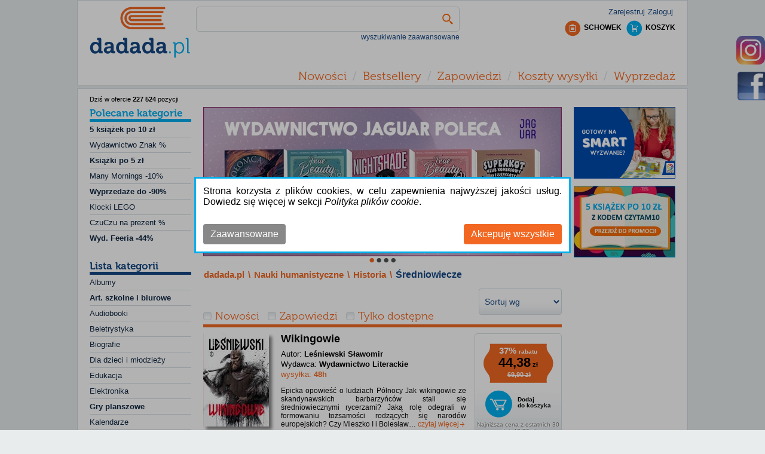

--- FILE ---
content_type: text/html; charset=utf-8
request_url: https://dadada.pl/sredniowiecze,c10556
body_size: 22791
content:
<!DOCTYPE html>
<html class="no-js" lang="pl">
<head>
    
    <!-- Google Tag Manager -->
    <script>
        (function (w, d, s, l, i) {
            w[l] = w[l] || []; w[l].push({
                'gtm.start':
                    new Date().getTime(), event: 'gtm.js'
            }); var f = d.getElementsByTagName(s)[0],
                j = d.createElement(s), dl = l != 'dataLayer' ? '&l=' + l : ''; j.async = true; j.src =
                    '//www.googletagmanager.com/gtm.js?id=' + i + dl; f.parentNode.insertBefore(j, f);
        })(window, document, 'script', 'dataLayer', 'GTM-NJ896D');
    </script>
    <!-- End Google Tag Manager -->
    <!--Ceneo-->
    <script>
        (function (w, d, s, i, dl) {
            w._ceneo = w._ceneo || function () {
                w._ceneo.e = w._ceneo.e || []; w._ceneo.e.push(arguments);
            };
            w._ceneo.e = w._ceneo.e || []; dl = dl === undefined ? "dataLayer" : dl;
            const f = d.getElementsByTagName(s)[0], j = d.createElement(s);
            j.defer = true;
            j.src = "https://ssl.ceneo.pl/ct/v5/script.js?accountGuid=" + i + "&t=" +
                Date.now() + (dl ? "&dl=" + dl : ''); f.parentNode.insertBefore(j, f);
        })(window, document, "script", "6a7f5325-3b80-4e79-b3cb-6bdb6eb742cf");</script>
    <!--Koniec Ceneo-->
    <meta http-equiv="content-type" content="text/html" charset="utf-8" />
    <meta http-equiv="Pragma" content="no-cache" />
    <title>Średniowiecze księgarnia dadada.pl</title>
    <link href="/favicon.ico" rel="shortcut icon" type="image/x-icon" />
    <meta name="viewport" content="width=device-width" />
    <meta name="description" content="Wszystkie książki i multimedia z kategorii: Średniowiecze w naszej księgarni. Podręczniki, albumy, publikacje i wiele innych w atrakcyjnych cenach." />
    <link rel="preload" href="/Content/fonts/Museo700-Regular.otf" as="font" crossorigin="" />
    <link rel="preload" href="/Content/css?v=N6sVmCy67jYq_IpuW7omYcfQ4oFxC3DGm9BCvA0D0vI1" as="style" />

    
        <link rel="canonical" href="https://dadada.pl/sredniowiecze,c10556" />
            <meta name="robots" content="index, follow">

    
    <link href="/Content/css?v=N6sVmCy67jYq_IpuW7omYcfQ4oFxC3DGm9BCvA0D0vI1" rel="stylesheet"/>

    
    <link rel="preload" href="/Content/product?v=dnmp71XiQp4JF_JnZf3l9UgGJe03fY-3SkJJSMEsdfA1" as="style" />

    <link href="/Content/product?v=dnmp71XiQp4JF_JnZf3l9UgGJe03fY-3SkJJSMEsdfA1" rel="stylesheet"/>


    <script src="/bundles/jquery?v=pLk9qLBLyO9fLb_1jrwhwgC6sZ7XXBTFSJoKHYrM1Fg1" defer></script>

    <script src="/bundles/jqueryui?v=4mr9KNPXH6mmva3vqdLT4l7p6nS-ApFrzKGxtMguHK81" defer></script>

    <script src="/bundles/common?v=KD9maviukrJ_ERTg7RBeZyrz36_ZaGBht1rdFG1W4tA1" defer></script>

    
    <script src="/bundles/bootstrap?v=AelmZFHYWrpSqJN_NAE6HG22kM9DYZdQUJ1QfZ7GZJE1" defer></script>

    <script src="/bundles/bxslider?v=KjgkCmM7BE0LB3UmcjxKBIh36IxWkIKwt0qUS9dVFaQ1" defer></script>

    <script src="/bundles/product?v=TbbJQx_1YkVpwzPWWth5YfrTgOV-NyQ41YRlhArLNxU1" defer></script>


    <!-- Global site tag (gtag.js) - Google Ads: 968126128 -->
    <script async src="https://www.googletagmanager.com/gtag/js?id=AW-968126128"></script>
    <script type="text/javascript" async>
        window.dataLayer = window.dataLayer || []; function gtag() { dataLayer.push(arguments); } gtag('js', new Date()); gtag('config', 'AW-968126128');
    </script>
    <script type="text/javascript" async>
        var scr = document.createElement('script'); scr.src = 'https://ssl.ceneo.pl/shops/sw.js?accountGuid=6a7f5325-3b80-4e79-b3cb-6bdb6eb742cf'; scr.type = 'text/javascript'; document.getElementsByTagName('head')[0].appendChild(scr);
    </script>
</head>
<body>
    <!-- Google Tag Manager (noscript) -->
    <noscript>
        <iframe src="//www.googletagmanager.com/ns.html?id=GTM-NJ896D"
                height="0" width="0" style="display: none; visibility: hidden"></iframe>
    </noscript>
    <!-- End Google Tag Manager (noscript) -->
    
    <div id="fb-root"></div>
    <div id="header">
        <div id="headerContent">
<a href='/' class="tagLink" >                <div id="headerLogo"></div>
</a>            <div id="headerRight">
                <div id="login">
    <ul>
        <li><a href="/konto/zaloguj" id="loginLink" onclick="ga(&#39;send&#39;, &#39;event&#39;, &#39;top&#39;, &#39;logowanie&#39;);" rel="nofollow">Zaloguj</a></li>
        <li><a href="/konto/zarejestruj" id="registerLink" onclick="ga(&#39;send&#39;, &#39;event&#39;, &#39;top&#39;, &#39;rejestracja&#39;);" rel="nofollow">Zarejestruj</a></li>
    </ul>

                </div>
                <div id="headerClipboardAndShoppingCart">
                    <div id="shoppingCartInfo">
                        <a href="/koszyk" title="Koszyk" rel="nofollow">
                            <div class="shoppingCartIcon"></div>
                            <div class="shoppingCartLabel">
                                KOSZYK
                            </div>
                        </a>
                    </div>
                    <div id="clipboardInfo">
                        <a href="/schowek" title="Schowek rel = " nofollow">
                            <div class="clipboardIcon"></div>
                            <div class="clipboardLabel">
                                SCHOWEK
                            </div>
                        </a>
                    </div>
                </div>
            </div>
            <div id="headerSearchProduct">

<form action="/" id="navigationForm" method="get">    <input type="hidden" name="catId" id="catId" value="10556" />
    <input type="hidden" name="pageNo" id="pageNo" value="0" />
    <input type="hidden" name="flag" id="flag" />
    <input type="hidden" name="menuFilter" id="menuFilter" />
    <input type="hidden" name="featureValueId" id="featureValueId" />
    <input type="hidden" name="sortingField" id="sortingField" />
    <input type="hidden" name="pageSize" id="pageSize" value="0" />
    <input type="hidden" name="available" id="available" value="false" />
    <div id="searchProduct">

        <div id="searchProductBasic">
            <table id="searchProductBasicTable">
                <tr>
                    <td>
                        <input id="filter" name="filter" type="text" value="" />
                    </td>
                    <td class="searchButtonCell">
                        <button class="searchButton" type="submit" title="Szukaj" onclick="$('#catId').val(null); $('#pageNo').val(null); $('#featureValueId').val(null);"></button>
                    </td>
                </tr>
            </table>
        </div>

        <div id="showAdvancedSearching" class="showAdvancedSearching" onclick="changeAdvancedSearchingVisible();">
            wyszukiwanie zaawansowane
        </div>
        <div class="advancedSearchingLayout hidden">
            <div class="advancedSearching">
                <div class="hideAdvancedSearching">
                    <div class="closeButton" id="hideAdvancedSearching" onclick="setAdvancedSearchingVisible(false)"></div>
                </div>
                <div>
                    <div><label for="Tytu_:">Tytuł:</label></div>
                    <div><input id="ProductNameFilter" name="ProductNameFilter" type="text" value="" /></div>
                </div>
                        <div>
                            <div><label for="Autor:">Autor:</label></div>
                            <div><input id="AS_Text_autor" name="AS_Text_autor" type="text" value="" /></div>
                        </div>
                        <div>
                            <div><label for="EAN:">EAN:</label></div>
                            <div><input id="AS_Text_kod_paskowy" name="AS_Text_kod_paskowy" type="text" value="" /></div>
                        </div>
                        <div>
                            <div><label for="ISBN:">ISBN:</label></div>
                            <div><input id="AS_Text_isbn" name="AS_Text_isbn" type="text" value="" /></div>
                        </div>
                        <div>
                            <div><label for="Wydawca:">Wydawca:</label></div>
                            <div><input id="AS_Text_wydawca" name="AS_Text_wydawca" type="text" value="" /></div>
                        </div>
                                                                        <div class="featureFlag">
<input id="AS_Flag_nowosc" name="AS_Flag_nowosc" type="checkbox" value="true" /><input name="AS_Flag_nowosc" type="hidden" value="false" />                            <label for="AS_Flag_nowosc">Nowość</label>
                        </div>
                        <div class="featureFlag">
<input id="AS_Flag_zapowiedz" name="AS_Flag_zapowiedz" type="checkbox" value="true" /><input name="AS_Flag_zapowiedz" type="hidden" value="false" />                            <label for="AS_Flag_zapowiedz">Zapowiedź</label>
                        </div>
                <div class="clear"></div>
                <div class="advancedSearchingFooter">

                    <button class="advancedSearchButton" type="submit" onclick="$('#catId').val(null); $('#pageNo').val(null); $('#featureValueId').val(null); ga('send', 'event', 'top', 'szukaj-zaawansowane');">SZUKAJ</button>

<a href='/?catId=10556' class="tagLink" >                        <div class="removeSearching">Wyczyść filtr</div>
</a>                </div>
                <div class="clear"></div>
            </div>
        </div>
        

    </div>
</form>
            </div>
            <div class="clear"></div>
            <div id="headerMenuContainer">
                <div id="menuButton" class="headerButton">MENU</div>
                <div id="categoryListButton" class="headerButton">KATEGORIE</div>
                <div id="accountMenuButton" class="headerButton">KONTO</div>
            </div>
            <div id="headerMenu">
                <div class="headerMenuItem">
                    <a href="/nowosci" onclick="ga(&#39;send&#39;, &#39;event&#39;, &#39;top&#39;, &#39;menu&#39;);">Nowości</a>
                </div>
                <div class="headerMenuSeparator">/</div>
                <div class="headerMenuItem"><a href="/bestsellery" onclick="ga(&#39;send&#39;, &#39;event&#39;, &#39;top&#39;, &#39;menu&#39;);">Bestsellery</a></div>
                <div class="headerMenuSeparator">/</div>
                <div class="headerMenuItem"><a href="/zapowiedzi" onclick="ga(&#39;send&#39;, &#39;event&#39;, &#39;top&#39;, &#39;menu&#39;);">Zapowiedzi</a></div>
                <div class="headerMenuSeparator">/</div>
                <div class="headerMenuItem"><a href="/koszty-wysylki" onclick="ga(&#39;send&#39;, &#39;event&#39;, &#39;top&#39;, &#39;menu&#39;);">Koszty wysyłki</a></div>
                
                
                
                <div class="headerMenuSeparator">/</div>
                <div class="headerMenuItem"><a href="/wyprzedaz,c21193">Wyprzedaż</a></div>
            </div>
            <div class="clear"></div>

        </div>
    </div>
    <div id="body">

        <table id="bodyLayout">
            <tr>
                    <td id="leftColumn">
                        <div id="leftColumnContent">
                            
    <div id="productCount">Dziś w ofercie <span>227&#160;524</span> pozycji</div>
    <div class="leftTopBanner">

    </div>

<div id="categoryList">
    <h2 id="recCategoryListHead">
        <a href="/">
            Polecane kategorie
        </a>
    </h2>
    <ul>
                    <li categoryid="28053" class="categoryItemParent" parentcategoryid="">
                <div categoryid="28053" class=" categoryItem ">


                    <a href="/ksiazek-po-zl,c28053" class="left textBold" onclick="ga('send', 'event', 'kategorie', 'polecane');">
                        5 książek po 10 zł
                    </a>
                    <div class="clear"></div>
                </div>

            </li>
                <li>
                    <div class="categoryItemSeparator"></div>
                </li>
            <li categoryid="22368" class="categoryItemParent" parentcategoryid="">
                <div categoryid="22368" class=" categoryItem ">


                    <a href="/hity-cenowe-tygodnia,c22368" class="left" onclick="ga('send', 'event', 'kategorie', 'polecane');">
                        Wydawnictwo Znak %
                    </a>
                    <div class="clear"></div>
                </div>

            </li>
                <li>
                    <div class="categoryItemSeparator"></div>
                </li>
            <li categoryid="28083" class="categoryItemParent" parentcategoryid="">
                <div categoryid="28083" class=" categoryItem ">


                    <a href="/ksiazki-po-5-zl,c28083" class="left textBold" onclick="ga('send', 'event', 'kategorie', 'polecane');">
                        Książki po 5 zł
                    </a>
                    <div class="clear"></div>
                </div>

            </li>
                <li>
                    <div class="categoryItemSeparator"></div>
                </li>
            <li categoryid="25532" class="categoryItemParent" parentcategoryid="">
                <div categoryid="25532" class=" categoryItem ">


                    <a href="https://dadada.pl/skarpetki,c25527" class="left" onclick="ga('send', 'event', 'kategorie', 'polecane');">
                        Many Mornings -10%
                    </a>
                    <div class="clear"></div>
                </div>

            </li>
                <li>
                    <div class="categoryItemSeparator"></div>
                </li>
            <li categoryid="23558" class="categoryItemParent" parentcategoryid="">
                <div categoryid="23558" class=" categoryItem ">


                    <a href="https://dadada.pl/?catId=21193" class="left textBold" onclick="ga('send', 'event', 'kategorie', 'polecane');">
                        Wyprzedaże do -90%
                    </a>
                    <div class="clear"></div>
                </div>

            </li>
                <li>
                    <div class="categoryItemSeparator"></div>
                </li>
            <li categoryid="25631" class="categoryItemParent" parentcategoryid="">
                <div categoryid="25631" class=" categoryItem ">


                    <a href="https://dadada.pl/klocki-lego,c22848" class="left" onclick="ga('send', 'event', 'kategorie', 'polecane');">
                        Klocki LEGO
                    </a>
                    <div class="clear"></div>
                </div>

            </li>
                <li>
                    <div class="categoryItemSeparator"></div>
                </li>
            <li categoryid="28061" class="categoryItemParent" parentcategoryid="">
                <div categoryid="28061" class=" categoryItem ">


                    <a href="/czuczu-na-prezent,c28061" class="left" onclick="ga('send', 'event', 'kategorie', 'polecane');">
                        CzuCzu na prezent %
                    </a>
                    <div class="clear"></div>
                </div>

            </li>
                <li>
                    <div class="categoryItemSeparator"></div>
                </li>
            <li categoryid="22342" class="categoryItemParent" parentcategoryid="">
                <div categoryid="22342" class=" categoryItem ">


                    <a href="/wyd-feeria-40,c22342" class="left textBold" onclick="ga('send', 'event', 'kategorie', 'polecane');">
                        Wyd. Feeria -44%
                    </a>
                    <div class="clear"></div>
                </div>

            </li>

    </ul>
</div>

<div id="categoryList">
    <h2 id="categoryListHead">
        <a href="/">
                Lista kategorii
        </a>
    </h2>
    <ul>
                    <li categoryid="9" class="categoryItemParent" parentcategoryid="">
                <div categoryid="9" class=" categoryItem">

                    <a href="/albumy,c9" class="left" onclick="ga('send', 'event', 'kategorie', 'lista'); ">
                        Albumy
                    </a>
                    <div class="clear"></div>
                </div>

            </li>
                <li>
                    <div class="categoryItemSeparator"></div>
                </li>
            <li categoryid="10299" class="categoryItemParent" parentcategoryid="">
                <div categoryid="10299" class=" categoryItem">

                    <a href="/art-szkolne-i-biurowe,c10299" class="left boldText" onclick="ga('send', 'event', 'kategorie', 'lista'); ">
                        Art. szkolne i biurowe
                    </a>
                    <div class="clear"></div>
                </div>

            </li>
                <li>
                    <div class="categoryItemSeparator"></div>
                </li>
            <li categoryid="12" class="categoryItemParent" parentcategoryid="">
                <div categoryid="12" class=" categoryItem">

                    <a href="/audiobooki,c12" class="left" onclick="ga('send', 'event', 'kategorie', 'lista'); ">
                        Audiobooki
                    </a>
                    <div class="clear"></div>
                </div>

            </li>
                <li>
                    <div class="categoryItemSeparator"></div>
                </li>
            <li categoryid="10495" class="categoryItemParent" parentcategoryid="">
                <div categoryid="10495" class=" categoryItem">

                    <a href="/beletrystyka,c10495" class="left" onclick="ga('send', 'event', 'kategorie', 'lista'); ">
                        Beletrystyka
                    </a>
                    <div class="clear"></div>
                </div>

            </li>
                <li>
                    <div class="categoryItemSeparator"></div>
                </li>
            <li categoryid="10505" class="categoryItemParent" parentcategoryid="">
                <div categoryid="10505" class=" categoryItem">

                    <a href="/biografie,c10505" class="left" onclick="ga('send', 'event', 'kategorie', 'lista'); ">
                        Biografie
                    </a>
                    <div class="clear"></div>
                </div>

            </li>
                <li>
                    <div class="categoryItemSeparator"></div>
                </li>
            <li categoryid="10515" class="categoryItemParent" parentcategoryid="">
                <div categoryid="10515" class=" categoryItem">

                    <a href="/dla-dzieci-i-mlodziezy,c10515" class="left" onclick="ga('send', 'event', 'kategorie', 'lista'); ">
                        Dla dzieci i młodzieży
                    </a>
                    <div class="clear"></div>
                </div>

            </li>
                <li>
                    <div class="categoryItemSeparator"></div>
                </li>
            <li categoryid="10525" class="categoryItemParent" parentcategoryid="">
                <div categoryid="10525" class=" categoryItem">

                    <a href="/edukacja,c10525" class="left" onclick="ga('send', 'event', 'kategorie', 'lista'); ">
                        Edukacja
                    </a>
                    <div class="clear"></div>
                </div>

            </li>
                <li>
                    <div class="categoryItemSeparator"></div>
                </li>
            <li categoryid="28065" class="categoryItemParent" parentcategoryid="">
                <div categoryid="28065" class=" categoryItem">

                    <a href="/elektronika,c28065" class="left" onclick="ga('send', 'event', 'kategorie', 'lista'); ">
                        Elektronika
                    </a>
                    <div class="clear"></div>
                </div>

            </li>
                <li>
                    <div class="categoryItemSeparator"></div>
                </li>
            <li categoryid="10291" class="categoryItemParent" parentcategoryid="">
                <div categoryid="10291" class=" categoryItem">

                    <a href="/gry-planszowe,c10291" class="left boldText" onclick="ga('send', 'event', 'kategorie', 'lista'); ">
                        Gry planszowe
                    </a>
                    <div class="clear"></div>
                </div>

            </li>
                <li>
                    <div class="categoryItemSeparator"></div>
                </li>
            <li categoryid="10593" class="categoryItemParent" parentcategoryid="">
                <div categoryid="10593" class=" categoryItem">

                    <a href="/kalendarze,c10593" class="left" onclick="ga('send', 'event', 'kategorie', 'lista'); ">
                        Kalendarze
                    </a>
                    <div class="clear"></div>
                </div>

            </li>
                <li>
                    <div class="categoryItemSeparator"></div>
                </li>
            <li categoryid="10596" class="categoryItemParent" parentcategoryid="">
                <div categoryid="10596" class=" categoryItem">

                    <a href="/komiksy,c10596" class="left" onclick="ga('send', 'event', 'kategorie', 'lista'); ">
                        Komiksy
                    </a>
                    <div class="clear"></div>
                </div>

            </li>
                <li>
                    <div class="categoryItemSeparator"></div>
                </li>
            <li categoryid="10597" class="categoryItemParent" parentcategoryid="">
                <div categoryid="10597" class=" categoryItem">

                    <a href="/kryminal-i-sensacja,c10597" class="left" onclick="ga('send', 'event', 'kategorie', 'lista'); ">
                        Kryminał i sensacja
                    </a>
                    <div class="clear"></div>
                </div>

            </li>
                <li>
                    <div class="categoryItemSeparator"></div>
                </li>
            <li categoryid="23448" class="categoryItemParent" parentcategoryid="">
                <div categoryid="23448" class=" categoryItem">

                    <a href="/kultura-i-sztuka,c23448" class="left" onclick="ga('send', 'event', 'kategorie', 'lista'); ">
                        Kultura i sztuka
                    </a>
                    <div class="clear"></div>
                </div>

            </li>
                <li>
                    <div class="categoryItemSeparator"></div>
                </li>
            <li categoryid="27977" class="categoryItemParent" parentcategoryid="">
                <div categoryid="27977" class=" categoryItem">

                    <a href="https://dadada.pl/klocki-lego,c22848" class="left boldText" onclick="ga('send', 'event', 'kategorie', 'lista'); ">
                        LEGO
                    </a>
                    <div class="clear"></div>
                </div>

            </li>
                <li>
                    <div class="categoryItemSeparator"></div>
                </li>
            <li categoryid="20623" class="categoryItemParent" parentcategoryid="">
                <div categoryid="20623" class=" categoryItem">

                    <a href="/literatura-faktu,c20623" class="left" onclick="ga('send', 'event', 'kategorie', 'lista'); ">
                        Literatura faktu
                    </a>
                    <div class="clear"></div>
                </div>

            </li>
                <li>
                    <div class="categoryItemSeparator"></div>
                </li>
            <li categoryid="20619" class="categoryItemParent" parentcategoryid="">
                <div categoryid="20619" class=" categoryItem">

                    <a href="/literatura-kobieca,c20619" class="left" onclick="ga('send', 'event', 'kategorie', 'lista'); ">
                        Literatura kobieca
                    </a>
                    <div class="clear"></div>
                </div>

            </li>
                <li>
                    <div class="categoryItemSeparator"></div>
                </li>
            <li categoryid="23449" class="categoryItemParent" parentcategoryid="">
                <div categoryid="23449" class=" categoryItem">

                    <a href="/literatura-piekna,c23449" class="left" onclick="ga('send', 'event', 'kategorie', 'lista'); ">
                        Literatura piękna
                    </a>
                    <div class="clear"></div>
                </div>

            </li>
                <li>
                    <div class="categoryItemSeparator"></div>
                </li>
            <li categoryid="28060" class="categoryItemParent" parentcategoryid="">
                <div categoryid="28060" class=" categoryItem">

                    <a href="/multimedia,c28060" class="left" onclick="ga('send', 'event', 'kategorie', 'lista'); ">
                        Multimedia
                    </a>
                    <div class="clear"></div>
                </div>

            </li>
                <li>
                    <div class="categoryItemSeparator"></div>
                </li>
            <li categoryid="20671" class="categoryItemParent" parentcategoryid="">
                <div categoryid="20671" class=" categoryItem">

                    <a href="/nauka-jezykow-obcych,c20671" class="left" onclick="ga('send', 'event', 'kategorie', 'lista'); ">
                        Nauka język&#243;w obcych
                    </a>
                    <div class="clear"></div>
                </div>

            </li>
                <li>
                    <div class="categoryItemSeparator"></div>
                </li>
            <li categoryid="20683" class="categoryItemParent" parentcategoryid="">
                <div categoryid="20683" class=" categoryItem">

                        <div categoryid="20683" class="left hasSubCategory)"></div>
                    <a href="/nauki-humanistyczne,c20683" class="left" onclick="ga('send', 'event', 'kategorie', 'lista'); ">
                        Nauki humanistyczne
                    </a>
                    <div class="clear"></div>
                </div>

                    <ul categoryid="20683" class="internalUl collapsed">
                        <li>
                            <div class="categoryItemSeparator"></div>
                        </li>
                                    <li categoryid="10530" class="categoryItemParent" parentcategoryid="20683">
                <div categoryid="10530" class=" subCategoryItem">

                    <a href="/ekonomia-i-biznes,c10530" class="left" onclick="ga('send', 'event', 'kategorie', 'lista'); ">
                        Ekonomia i biznes
                    </a>
                    <div class="clear"></div>
                </div>

            </li>
                <li>
                    <div class="categoryItemSeparator"></div>
                </li>
            <li categoryid="20684" class="categoryItemParent" parentcategoryid="20683">
                <div categoryid="20684" class=" subCategoryItem">

                    <a href="/filozofia,c20684" class="left" onclick="ga('send', 'event', 'kategorie', 'lista'); ">
                        Filozofia
                    </a>
                    <div class="clear"></div>
                </div>

            </li>
                <li>
                    <div class="categoryItemSeparator"></div>
                </li>
            <li categoryid="10554" class="categoryItemParent" parentcategoryid="20683">
                <div categoryid="10554" class=" subCategoryItem">

                        <div categoryid="10554" class="left hasSubCategory)"></div>
                    <a href="/historia,c10554" class="left" onclick="ga('send', 'event', 'kategorie', 'lista'); ">
                        Historia
                    </a>
                    <div class="clear"></div>
                </div>

                    <ul categoryid="10554" class="internalUl collapsed">
                        <li>
                            <div class="categoryItemSeparator"></div>
                        </li>
                                    <li categoryid="10572" class="categoryItemParent" parentcategoryid="10554">
                <div categoryid="10572" class=" subCategoryItem">

                    <a href="/archeologia-i-pradzieje,c10572" class="left" onclick="ga('send', 'event', 'kategorie', 'lista'); ">
                        Archeologia i pradzieje
                    </a>
                    <div class="clear"></div>
                </div>

            </li>
                <li>
                    <div class="categoryItemSeparator"></div>
                </li>
            <li categoryid="10555" class="categoryItemParent" parentcategoryid="10554">
                <div categoryid="10555" class=" subCategoryItem">

                    <a href="/starozytnosc,c10555" class="left" onclick="ga('send', 'event', 'kategorie', 'lista'); ">
                        Starożytność
                    </a>
                    <div class="clear"></div>
                </div>

            </li>
                <li>
                    <div class="categoryItemSeparator"></div>
                </li>
            <li categoryid="10556" class="categoryItemParent" parentcategoryid="10554">
                <div categoryid="10556" class="selectedCategory subCategoryItem">

                    <a href="/sredniowiecze,c10556" class="left" onclick="ga('send', 'event', 'kategorie', 'lista'); ">
                        Średniowiecze
                    </a>
                    <div class="clear"></div>
                </div>

            </li>
                <li>
                    <div class="categoryItemSeparator"></div>
                </li>
            <li categoryid="10569" class="categoryItemParent" parentcategoryid="10554">
                <div categoryid="10569" class=" subCategoryItem">

                    <a href="/nowozytnosc,c10569" class="left" onclick="ga('send', 'event', 'kategorie', 'lista'); ">
                        Nowożytność
                    </a>
                    <div class="clear"></div>
                </div>

            </li>
                <li>
                    <div class="categoryItemSeparator"></div>
                </li>
            <li categoryid="10570" class="categoryItemParent" parentcategoryid="10554">
                <div categoryid="10570" class=" subCategoryItem">

                    <a href="/czasy-najnowsze,c10570" class="left" onclick="ga('send', 'event', 'kategorie', 'lista'); ">
                        Czasy najnowsze
                    </a>
                    <div class="clear"></div>
                </div>

            </li>
                <li>
                    <div class="categoryItemSeparator"></div>
                </li>
            <li categoryid="10571" class="categoryItemParent" parentcategoryid="10554">
                <div categoryid="10571" class=" subCategoryItem">

                    <a href="/historia-poszczegolnych-kontynentow,c10571" class="left" onclick="ga('send', 'event', 'kategorie', 'lista'); ">
                        Historia poszczeg&#243;lnych kontynent&#243;w
                    </a>
                    <div class="clear"></div>
                </div>

            </li>
                <li>
                    <div class="categoryItemSeparator"></div>
                </li>
            <li categoryid="10563" class="categoryItemParent" parentcategoryid="10554">
                <div categoryid="10563" class=" subCategoryItem">

                    <a href="/historia-polski,c10563" class="left" onclick="ga('send', 'event', 'kategorie', 'lista'); ">
                        Historia Polski
                    </a>
                    <div class="clear"></div>
                </div>

            </li>
                <li>
                    <div class="categoryItemSeparator"></div>
                </li>
            <li categoryid="10564" class="categoryItemParent" parentcategoryid="10554">
                <div categoryid="10564" class=" subCategoryItem">

                    <a href="/militaria,c10564" class="left" onclick="ga('send', 'event', 'kategorie', 'lista'); ">
                        Militaria
                    </a>
                    <div class="clear"></div>
                </div>

            </li>
                <li>
                    <div class="categoryItemSeparator"></div>
                </li>
            <li categoryid="10567" class="categoryItemParent" parentcategoryid="10554">
                <div categoryid="10567" class=" subCategoryItem">

                    <a href="/powiesc-historyczna,c10567" class="left" onclick="ga('send', 'event', 'kategorie', 'lista'); ">
                        Powieść historyczna
                    </a>
                    <div class="clear"></div>
                </div>

            </li>
                <li>
                    <div class="categoryItemSeparator"></div>
                </li>
            <li categoryid="10568" class="categoryItemParent" parentcategoryid="10554">
                <div categoryid="10568" class=" subCategoryItem">

                    <a href="/pozostale,c10568" class="left" onclick="ga('send', 'event', 'kategorie', 'lista'); ">
                        Pozostałe
                    </a>
                    <div class="clear"></div>
                </div>

            </li>

                    </ul>
            </li>
                <li>
                    <div class="categoryItemSeparator"></div>
                </li>
            <li categoryid="20686" class="categoryItemParent" parentcategoryid="20683">
                <div categoryid="20686" class=" subCategoryItem">

                    <a href="/jezykoznawstwo,c20686" class="left" onclick="ga('send', 'event', 'kategorie', 'lista'); ">
                        Językoznawstwo
                    </a>
                    <div class="clear"></div>
                </div>

            </li>
                <li>
                    <div class="categoryItemSeparator"></div>
                </li>
            <li categoryid="20688" class="categoryItemParent" parentcategoryid="20683">
                <div categoryid="20688" class=" subCategoryItem">

                    <a href="/literaturoznawstwo,c20688" class="left" onclick="ga('send', 'event', 'kategorie', 'lista'); ">
                        Literaturoznawstwo
                    </a>
                    <div class="clear"></div>
                </div>

            </li>
                <li>
                    <div class="categoryItemSeparator"></div>
                </li>
            <li categoryid="20689" class="categoryItemParent" parentcategoryid="20683">
                <div categoryid="20689" class=" subCategoryItem">

                    <a href="/pedagogika,c20689" class="left" onclick="ga('send', 'event', 'kategorie', 'lista'); ">
                        Pedagogika
                    </a>
                    <div class="clear"></div>
                </div>

            </li>
                <li>
                    <div class="categoryItemSeparator"></div>
                </li>
            <li categoryid="20726" class="categoryItemParent" parentcategoryid="20683">
                <div categoryid="20726" class=" subCategoryItem">

                    <a href="/prawo-i-administracja,c20726" class="left" onclick="ga('send', 'event', 'kategorie', 'lista'); ">
                        Prawo i administracja
                    </a>
                    <div class="clear"></div>
                </div>

            </li>
                <li>
                    <div class="categoryItemSeparator"></div>
                </li>
            <li categoryid="20751" class="categoryItemParent" parentcategoryid="20683">
                <div categoryid="20751" class=" subCategoryItem">

                    <a href="/psychologia,c20751" class="left" onclick="ga('send', 'event', 'kategorie', 'lista'); ">
                        Psychologia
                    </a>
                    <div class="clear"></div>
                </div>

            </li>
                <li>
                    <div class="categoryItemSeparator"></div>
                </li>
            <li categoryid="20691" class="categoryItemParent" parentcategoryid="20683">
                <div categoryid="20691" class=" subCategoryItem">

                    <a href="/religioznawstwo,c20691" class="left" onclick="ga('send', 'event', 'kategorie', 'lista'); ">
                        Religioznawstwo
                    </a>
                    <div class="clear"></div>
                </div>

            </li>
                <li>
                    <div class="categoryItemSeparator"></div>
                </li>
            <li categoryid="20692" class="categoryItemParent" parentcategoryid="20683">
                <div categoryid="20692" class=" subCategoryItem">

                    <a href="/socjologia,c20692" class="left" onclick="ga('send', 'event', 'kategorie', 'lista'); ">
                        Socjologia
                    </a>
                    <div class="clear"></div>
                </div>

            </li>

                    </ul>
            </li>
                <li>
                    <div class="categoryItemSeparator"></div>
                </li>
            <li categoryid="20693" class="categoryItemParent" parentcategoryid="">
                <div categoryid="20693" class=" categoryItem">

                    <a href="/nauki-przyrodnicze,c20693" class="left" onclick="ga('send', 'event', 'kategorie', 'lista'); ">
                        Nauki przyrodnicze
                    </a>
                    <div class="clear"></div>
                </div>

            </li>
                <li>
                    <div class="categoryItemSeparator"></div>
                </li>
            <li categoryid="20707" class="categoryItemParent" parentcategoryid="">
                <div categoryid="20707" class=" categoryItem">

                    <a href="/nauki-scisle,c20707" class="left" onclick="ga('send', 'event', 'kategorie', 'lista'); ">
                        Nauki ścisłe
                    </a>
                    <div class="clear"></div>
                </div>

            </li>
                <li>
                    <div class="categoryItemSeparator"></div>
                </li>
            <li categoryid="23450" class="categoryItemParent" parentcategoryid="">
                <div categoryid="23450" class=" categoryItem">

                    <a href="/podreczniki,c23450" class="left boldText" onclick="ga('send', 'event', 'kategorie', 'lista'); ">
                        Podręczniki
                    </a>
                    <div class="clear"></div>
                </div>

            </li>
                <li>
                    <div class="categoryItemSeparator"></div>
                </li>
            <li categoryid="20716" class="categoryItemParent" parentcategoryid="">
                <div categoryid="20716" class=" categoryItem">

                    <a href="/poradniki,c20716" class="left" onclick="ga('send', 'event', 'kategorie', 'lista'); ">
                        Poradniki
                    </a>
                    <div class="clear"></div>
                </div>

            </li>
                <li>
                    <div class="categoryItemSeparator"></div>
                </li>
            <li categoryid="20745" class="categoryItemParent" parentcategoryid="">
                <div categoryid="20745" class=" categoryItem">

                    <a href="/przewodniki-i-podroze,c20745" class="left" onclick="ga('send', 'event', 'kategorie', 'lista'); ">
                        Przewodniki i podr&#243;że
                    </a>
                    <div class="clear"></div>
                </div>

            </li>
                <li>
                    <div class="categoryItemSeparator"></div>
                </li>
            <li categoryid="10294" class="categoryItemParent" parentcategoryid="">
                <div categoryid="10294" class=" categoryItem">

                    <a href="/puzzle,c10294" class="left boldText" onclick="ga('send', 'event', 'kategorie', 'lista'); ">
                        Puzzle
                    </a>
                    <div class="clear"></div>
                </div>

            </li>
                <li>
                    <div class="categoryItemSeparator"></div>
                </li>
            <li categoryid="20760" class="categoryItemParent" parentcategoryid="">
                <div categoryid="20760" class=" categoryItem">

                    <a href="/religia,c20760" class="left" onclick="ga('send', 'event', 'kategorie', 'lista'); ">
                        Religia i ezoteryka
                    </a>
                    <div class="clear"></div>
                </div>

            </li>
                <li>
                    <div class="categoryItemSeparator"></div>
                </li>
            <li categoryid="20783" class="categoryItemParent" parentcategoryid="">
                <div categoryid="20783" class=" categoryItem">

                    <a href="/sport,c20783" class="left" onclick="ga('send', 'event', 'kategorie', 'lista'); ">
                        Sport
                    </a>
                    <div class="clear"></div>
                </div>

            </li>
                <li>
                    <div class="categoryItemSeparator"></div>
                </li>
            <li categoryid="25527" class="categoryItemParent" parentcategoryid="">
                <div categoryid="25527" class=" categoryItem">

                    <a href="/skarpetki,c25527" class="left boldText" onclick="ga('send', 'event', 'kategorie', 'lista'); ">
                        Skarpetki
                    </a>
                    <div class="clear"></div>
                </div>

            </li>
                <li>
                    <div class="categoryItemSeparator"></div>
                </li>
            <li categoryid="20804" class="categoryItemParent" parentcategoryid="">
                <div categoryid="20804" class=" categoryItem">

                    <a href="/technika,c20804" class="left" onclick="ga('send', 'event', 'kategorie', 'lista'); ">
                        Technika
                    </a>
                    <div class="clear"></div>
                </div>

            </li>
                <li>
                    <div class="categoryItemSeparator"></div>
                </li>
            <li categoryid="23345" class="categoryItemParent" parentcategoryid="">
                <div categoryid="23345" class=" categoryItem">

                    <a href="/upominki-i-gadzety,c23345" class="left" onclick="ga('send', 'event', 'kategorie', 'lista'); ">
                        Upominki i gadżety
                    </a>
                    <div class="clear"></div>
                </div>

            </li>
                <li>
                    <div class="categoryItemSeparator"></div>
                </li>
            <li categoryid="21200" class="categoryItemParent" parentcategoryid="">
                <div categoryid="21200" class=" categoryItem">

                    <a href="/zabawki,c21200" class="left boldText" onclick="ga('send', 'event', 'kategorie', 'lista'); ">
                        Zabawki
                    </a>
                    <div class="clear"></div>
                </div>

            </li>
                <li>
                    <div class="categoryItemSeparator"></div>
                </li>
            <li categoryid="20810" class="categoryItemParent" parentcategoryid="">
                <div categoryid="20810" class=" categoryItem">

                    <a href="/zdrowie-i-uroda,c20810" class="left" onclick="ga('send', 'event', 'kategorie', 'lista'); ">
                        Zdrowie i uroda
                    </a>
                    <div class="clear"></div>
                </div>

            </li>
                <li>
                    <div class="categoryItemSeparator"></div>
                </li>
            <li categoryid="25677" class="categoryItemParent" parentcategoryid="">
                <div categoryid="25677" class=" categoryItem">

                    <a href="/swiece,c25677" class="left" onclick="ga('send', 'event', 'kategorie', 'lista'); ">
                        Świece
                    </a>
                    <div class="clear"></div>
                </div>

            </li>

    </ul>
</div>

    <div class="leftBottomBanner">
            <div class="bannerLeftPartBottom">
                <div class="bannerSlider" style="max-width:170px">
                            <a href="https://dadada.pl/konto/subskrypcja-newslettera">
                                <img class="lazy" src="/Content/Images/blank.png" data-src="https://dadada.pl/Banners/7b76b0ab-c763-49e9-ae24-ad063ed89fea-637982435085690554.jpg" style="max-width:100%" />
                            </a>
                </div>
            </div>
            <div class="clear"></div>
            <div class="bannerLeftPartBottom">
                <div class="bannerSlider" style="max-width:170px">
                            <a href="https://dadada.pl/wolters-kluwer,f12810">
                                <img class="lazy" src="/Content/Images/blank.png" data-src="https://dadada.pl/Banners/8c429ced-5d1a-48bb-8076-256725358111-638832662856748485.jpg" alt="Wolters" style="max-width:100%" />
                            </a>
                </div>
            </div>
            <div class="clear"></div>

    </div>

                        </div>
                    </td>
                <td id="centerColumn">
                    <div id="centerColumnContent">
                        
            <div class="bannerAboveProductList">
                <div class="bannerSlider" style="max-width:600px">
                        <div id="banner_7" class="carousel lazyCarousel slide" data-ride="carousel">
                            
                            <div class="carousel-inner" role="listbox">
                                    <div class="item active">
                                            <a href="https://dadada.pl/jaguar,f13101">
                                                <img  data-src="https://dadada.pl/Banners/aae3858d-3af3-43c1-bc62-d4dcc9cac0e5-639053853203058092.jpg" src="https://dadada.pl/Banners/aae3858d-3af3-43c1-bc62-d4dcc9cac0e5-639053853203058092.jpg" alt="Jaguar" />
                                            </a>
                                    </div>
                                    <div class="item">
                                            <a href="https://dadada.pl/labirynt-remigiusz-mroz,p1100110">
                                                <img  data-src="https://dadada.pl/Banners/0625e0f0-f690-4d55-8c86-ec0bd79b66f3-639053865335200535.jpg" src="/Content/Images/blank.png" alt="Labirynt Autor: Remigiusz Mr&#243;z" />
                                            </a>
                                    </div>
                                    <div class="item">
                                            <a href="https://dadada.pl/koszty-wysylki">
                                                <img  data-src="https://dadada.pl/Banners/f0a87e82-bc80-4809-87fa-aa6f4ea76484-638941512972618016.jpg" src="/Content/Images/blank.png" alt="Pocztex tania dostawa z pocztex automat baner" />
                                            </a>
                                    </div>
                                    <div class="item">
                                            <a href="https://dadada.pl/ksiazek-po-zl,c28053">
                                                <img  data-src="https://dadada.pl/Banners/f9ad4167-29ea-46eb-9fcb-b511a8c9225c-639015702589977558.jpg" src="/Content/Images/blank.png" alt="książki po 10 zł baner" />
                                            </a>
                                    </div>
                            </div>
                            <a class="left carousel-control" href="#banner_7" role="button" data-slide="prev">
                                <span class="sr-only">&lsaquo;</span>
                            </a>
                            <a class="right carousel-control" href="#banner_7" role="button" data-slide="next">
                                <span class="sr-only">&rsaquo;</span>
                            </a>
                            <ol class="carousel-indicators">
                                    <li class="active" data-target="#banner_7" data-slide-to="0" class=&quot;active&quot;></li>
                                    <li class="" data-target="#banner_7" data-slide-to="1" ></li>
                                    <li class="" data-target="#banner_7" data-slide-to="2" ></li>
                                    <li class="" data-target="#banner_7" data-slide-to="3" ></li>
                            </ol>
                        </div>
                </div>
            </div>
            <div class="clear"></div>
        <div id="breadCrumbs" vocab="http://schema.org/" typeof="BreadcrumbList">
                <div property="itemListElement" typeof="ListItem" class="breadCrumbsItem">
                    <a property="item" typeof="WebPage" href="https://dadada.pl"><span property="name">dadada.pl</span></a>
                    <meta property="position" content="1">
                    <span>\</span>
                </div>
                        <div property="itemListElement" typeof="ListItem" class="breadCrumbsItem">
                            <a property="item" typeof="WebPage" href="/nauki-humanistyczne,c20683"><span property="name">Nauki humanistyczne</span></a>
                            <meta property="position" content="2">
                            <span>\</span>
                        </div>
                        <div property="itemListElement" typeof="ListItem" class="breadCrumbsItem">
                            <a property="item" typeof="WebPage" href="/historia,c10554"><span property="name">Historia</span></a>
                            <meta property="position" content="3">
                            <span>\</span>
                        </div>
                        <h1>Średniowiecze</h1>

        </div>
    <div class="clear"></div>
    <div id="sorting">
        <select class="sortList" id="SortingField" name="SortingField" onchange="setSortingField();"><option value="">Sortuj wg</option>
<option value="Name_Asc">Nazwa/Tytuł A-Z</option>
<option value="Name_Desc">Nazwa/Tytuł Z-A</option>
<option value="Price_Asc">Cena rosnąco</option>
<option value="Price_Desc">Cena malejąco</option>
<option value="CreateDate_Desc">Od najnowszych</option>
<option value="CreateDate_Asc">Od najstarszych</option>
</select>
    </div>
    <div id="menuContainer">
            <a href="/sredniowiecze,c10556-nowosci">
                <h2 class="menuItem feature ">
                    Nowości
                </h2>
            </a>
            <a href="/sredniowiecze,c10556-zapowiedzi">
                <h2 class="menuItem feature ">
                    Zapowiedzi
                </h2>
            </a>
        <a href="#">
            <h2 class="menuItem " onclick="setAvailable();">
                Tylko dostępne
            </h2>
        </a>
        <div class="=clear"></div>
    </div>
    <div class="clear"></div>
        <div id="productList">
                <div class="productContainer">
                    <div class="productContainerDataFlag">
                                                                                                <div class="clear"></div>
                    </div>
                    <a href="/wikingowie-lesniewski-slawomir,p1072825">
                        <div class="productContainerPhoto">
                                <img class="lazy" src="/Content/Images/blank.png" data-src="https://dadada.pl/Photos/1/MEDIUM/000080/wikingowie.jpg" alt="Okładka książki Wikingowie" title="Wikingowie. Autor: Leśniewski Sławomir. Dadada.pl" />
                        </div>
                    </a>
                    <div class="productContainerData">
                        <div class="left productContainerDataValues">
                            <a href="/wikingowie-lesniewski-slawomir,p1072825">
                                <div class="productContainerDataName">Wikingowie</div>
                            </a>
                                <div class="productContainerDataAuthor">
                                    Autor:
                                    <span>
                                                <a href="/lesniewski-slawomir,f21798" title="Inne pozycje tego autora">Leśniewski Sławomir</a>
                                    </span>
                                </div>
                                                            <div class="productContainerDataSeller">
                                    Wydawca:
                                    <span>
                                                <a href="/wydawnictwo-literackie,f131402" title="Inne pozycje tego wydawnictwa">Wydawnictwo Literackie</a>
                                    </span>
                                </div>
                            <div class="productContainerDataAvail">wysyłka: <span>48h</span></div>
                        </div>
                        <div class="clear"></div>
                        <div class="productContainerDataDescription">
                            <div class="productContainerDataDescriptionContent trunk8" link="/wikingowie-lesniewski-slawomir,p1072825">
                                Epicka opowieść o ludziach P&#243;łnocy Jak wikingowie ze skandynawskich barbarzyńc&#243;w stali się średniowiecznymi rycerzami? Jaką rolę odegrali w formowaniu tożsamości rodzących się narod&#243;w europejskich? Czy Mieszko I i Bolesław Chrobry mogli od 
                            </div>
                        </div>
                    </div>
                    <div class="productContainerPrice">
                        <div class="productContainerDataPromo">
                            <div class="productContainerDataDiscount">37% <span>rabatu</span></div>
                            <div class="productContainerDataFinalPrice">44,38<span> zł</span></div>
                            <div class="productContainerDataBasePrice">69,90 zł</div>
                        </div>
                            <div id="productContainerDataAddToCart_1072825" class="productContainerDataAddToCart">
                                <div class="productContainerDataAddToCartButton" onclick="addToShoppingCartCategory('/ShoppingCart/AddToCartInBackgroundWithShoppingCart', 1072825, false, false);" title="Ddodaj do koszyka">
                                </div>

                                    <div class="productContainerDataAddToCartText" onclick="addToShoppingCartCategory('/ShoppingCart/AddToCartInBackgroundWithShoppingCart', 1072825, false, false);">
                                        Dodaj<br />
                                        do koszyka
                                    </div>
                            </div>
                                                    <div class="clear"></div>
                            <div class="omnibusPrice">Najniższa cena z ostatnich 30 dni: <span>43,76</span> zł</div>
                    </div>
                    <div class="clear"></div>
                </div>
                <div class="productContainer">
                    <div class="productContainerDataFlag">
                                                                                                <div class="clear"></div>
                    </div>
                    <a href="/femina-ramirez-janina,p1072812">
                        <div class="productContainerPhoto">
                                <img class="lazy" src="/Content/Images/blank.png" data-src="https://dadada.pl/Photos/1/MEDIUM/000080/femina.jpg" alt="Okładka książki Femina" title="Femina. Autor: Ramirez Janina. Dadada.pl" />
                        </div>
                    </a>
                    <div class="productContainerData">
                        <div class="left productContainerDataValues">
                            <a href="/femina-ramirez-janina,p1072812">
                                <div class="productContainerDataName">Femina</div>
                            </a>
                                <div class="productContainerDataAuthor">
                                    Autor:
                                    <span>
                                                <a href="/ramirez-janina,f192300" title="Inne pozycje tego autora">Ramirez Janina</a>
                                    </span>
                                </div>
                                                            <div class="productContainerDataSeller">
                                    Wydawca:
                                    <span>
                                                <a href="/przeswity,f191800" title="Inne pozycje tego wydawnictwa">PRZEŚWITY</a>
                                    </span>
                                </div>
                            <div class="productContainerDataAvail">wysyłka: <span>48h</span></div>
                        </div>
                        <div class="clear"></div>
                        <div class="productContainerDataDescription">
                            <div class="productContainerDataDescriptionContent trunk8" link="/femina-ramirez-janina,p1072812">
                                Femina
                            </div>
                        </div>
                    </div>
                    <div class="productContainerPrice">
                        <div class="productContainerDataPromo">
                            <div class="productContainerDataDiscount">21% <span>rabatu</span></div>
                            <div class="productContainerDataFinalPrice">71,00<span> zł</span></div>
                            <div class="productContainerDataBasePrice">89,90 zł</div>
                        </div>
                            <div id="productContainerDataAddToCart_1072812" class="productContainerDataAddToCart">
                                <div class="productContainerDataAddToCartButton" onclick="addToShoppingCartCategory('/ShoppingCart/AddToCartInBackgroundWithShoppingCart', 1072812, false, false);" title="Ddodaj do koszyka">
                                </div>

                                    <div class="productContainerDataAddToCartText" onclick="addToShoppingCartCategory('/ShoppingCart/AddToCartInBackgroundWithShoppingCart', 1072812, false, false);">
                                        Dodaj<br />
                                        do koszyka
                                    </div>
                            </div>
                                                    <div class="clear"></div>
                            <div class="omnibusPrice">Najniższa cena z ostatnich 30 dni: <span>70,82</span> zł</div>
                    </div>
                    <div class="clear"></div>
                </div>
                <div class="productContainer">
                    <div class="productContainerDataFlag">
                                                                                                <div class="clear"></div>
                    </div>
                    <a href="/misteria-panstwa-ernst-h-kantorowicz,p1065913">
                        <div class="productContainerPhoto">
                                <img class="lazy" src="/Content/Images/blank.png" data-src="https://dadada.pl/Photos/1/MEDIUM/000080/misteria-panstwa.jpg" alt="Okładka książki Misteria państwa" title="Misteria państwa. Autor: Ernst H. Kantorowicz. Dadada.pl" />
                        </div>
                    </a>
                    <div class="productContainerData">
                        <div class="left productContainerDataValues">
                            <a href="/misteria-panstwa-ernst-h-kantorowicz,p1065913">
                                <div class="productContainerDataName">Misteria państwa</div>
                            </a>
                                <div class="productContainerDataAuthor">
                                    Autor:
                                    <span>
                                                <a href="/ernst-h-kantorowicz,f222033" title="Inne pozycje tego autora">Ernst H. Kantorowicz</a>
                                    </span>
                                </div>
                                                            <div class="productContainerDataSeller">
                                    Wydawca:
                                    <span>
                                                <a href="/kronos,f31795" title="Inne pozycje tego wydawnictwa">Kronos</a>
                                    </span>
                                </div>
                            <div class="productContainerDataAvail">wysyłka: <span>48h</span></div>
                        </div>
                        <div class="clear"></div>
                        <div class="productContainerDataDescription">
                            <div class="productContainerDataDescriptionContent trunk8" link="/misteria-panstwa-ernst-h-kantorowicz,p1065913">
                                Zbi&#243;r sześciu studi&#243;w niemiecko-amerykańskiego mediewisty Ernsta H. Kantorowicza (1895-1963), autora znanego przede wszystkim z biografii cesarza Fryderyka II Hohenstaufa (1927) oraz pracy Dwa ciała kr&#243;la (1957). W latach 1948-1961 Kantorow
                            </div>
                        </div>
                    </div>
                    <div class="productContainerPrice">
                        <div class="productContainerDataPromo">
                            <div class="productContainerDataDiscount">40% <span>rabatu</span></div>
                            <div class="productContainerDataFinalPrice">41,99<span> zł</span></div>
                            <div class="productContainerDataBasePrice">70,00 zł</div>
                        </div>
                            <div id="productContainerDataAddToCart_1065913" class="productContainerDataAddToCart">
                                <div class="productContainerDataAddToCartButton" onclick="addToShoppingCartCategory('/ShoppingCart/AddToCartInBackgroundWithShoppingCart', 1065913, false, false);" title="Ddodaj do koszyka">
                                </div>

                                    <div class="productContainerDataAddToCartText" onclick="addToShoppingCartCategory('/ShoppingCart/AddToCartInBackgroundWithShoppingCart', 1065913, false, false);">
                                        Dodaj<br />
                                        do koszyka
                                    </div>
                            </div>
                                                    <div class="clear"></div>
                            <div class="omnibusPrice">Najniższa cena z ostatnich 30 dni: <span>41,85</span> zł</div>
                    </div>
                    <div class="clear"></div>
                </div>
            <div class="bannerListAfter3">
                <div class="bannerSlider" style="max-width:600px">
                            <a href="https://dadada.pl/wyprzedaz,c21193">
                                <img class="lazy" src="/Content/Images/blank.png" data-src="https://dadada.pl/Banners/ee876940-1e3e-440e-8577-b6ea9bd77cda-638411705176679499.jpg" alt="wyprzedaż na dadada.pl" style="max-width:100%" />
                            </a>
                </div>
            </div>
            <div class="clear"></div>
                <div class="productContainer">
                    <div class="productContainerDataFlag">
                                                                                                <div class="clear"></div>
                    </div>
                    <a href="/sredniowieczna-europa-chris-wickham,p1060915">
                        <div class="productContainerPhoto">
                                <img class="lazy" src="/Content/Images/blank.png" data-src="https://dadada.pl/Photos/1/MEDIUM/000080/sredniowieczna-europa.jpg" alt="Okładka książki Średniowieczna Europa" title="Średniowieczna Europa. Autor: Chris Wickham. Dadada.pl" />
                        </div>
                    </a>
                    <div class="productContainerData">
                        <div class="left productContainerDataValues">
                            <a href="/sredniowieczna-europa-chris-wickham,p1060915">
                                <div class="productContainerDataName">Średniowieczna Europa</div>
                            </a>
                                <div class="productContainerDataAuthor">
                                    Autor:
                                    <span>
                                                <a href="/chris-wickham,f130389" title="Inne pozycje tego autora">Chris Wickham</a>
                                    </span>
                                </div>
                                                            <div class="productContainerDataSeller">
                                    Wydawca:
                                    <span>
                                                <a href="/rm,f12620" title="Inne pozycje tego wydawnictwa">RM</a>
                                    </span>
                                </div>
                            <div class="productContainerDataAvail">wysyłka: <span>48h</span></div>
                        </div>
                        <div class="clear"></div>
                        <div class="productContainerDataDescription">
                            <div class="productContainerDataDescriptionContent trunk8" link="/sredniowieczna-europa-chris-wickham,p1060915">
                                Średniowieczna Europa
                            </div>
                        </div>
                    </div>
                    <div class="productContainerPrice">
                        <div class="productContainerDataPromo">
                            <div class="productContainerDataDiscount">44% <span>rabatu</span></div>
                            <div class="productContainerDataFinalPrice">39,19<span> zł</span></div>
                            <div class="productContainerDataBasePrice">69,99 zł</div>
                        </div>
                            <div id="productContainerDataAddToCart_1060915" class="productContainerDataAddToCart">
                                <div class="productContainerDataAddToCartButton" onclick="addToShoppingCartCategory('/ShoppingCart/AddToCartInBackgroundWithShoppingCart', 1060915, false, false);" title="Ddodaj do koszyka">
                                </div>

                                    <div class="productContainerDataAddToCartText" onclick="addToShoppingCartCategory('/ShoppingCart/AddToCartInBackgroundWithShoppingCart', 1060915, false, false);">
                                        Dodaj<br />
                                        do koszyka
                                    </div>
                            </div>
                                                    <div class="clear"></div>
                            <div class="omnibusPrice">Najniższa cena z ostatnich 30 dni: <span>39,05</span> zł</div>
                    </div>
                    <div class="clear"></div>
                </div>
                <div class="productContainer">
                    <div class="productContainerDataFlag">
                                                                                                <div class="clear"></div>
                    </div>
                    <a href="/wielokulturowosc-sredniowiecza-ludzie-i-idee-sperka-jerzy,p992427">
                        <div class="productContainerPhoto">
                                <img class="lazy" src="/Content/Images/blank.png" data-src="https://dadada.pl/Photos/1/MEDIUM/000079/wielokulturowosc-sredniowiecza-ludzie-i-idee.jpg" alt="Okładka książki Wielokulturowość średniowiecza Ludzie i idee" title="Wielokulturowość średniowiecza Ludzie i idee. Autor: Sperka Jerzy. Dadada.pl" />
                        </div>
                    </a>
                    <div class="productContainerData">
                        <div class="left productContainerDataValues">
                            <a href="/wielokulturowosc-sredniowiecza-ludzie-i-idee-sperka-jerzy,p992427">
                                <div class="productContainerDataName">Wielokulturowość średniowiecza Ludzie i idee</div>
                            </a>
                                <div class="productContainerDataAuthor">
                                    Autor:
                                    <span>
                                                <a href="/sperka-jerzy,f46819" title="Inne pozycje tego autora">Sperka Jerzy</a>
                                    </span>
                                </div>
                                                            <div class="productContainerDataSeller">
                                    Wydawca:
                                    <span>
                                                <a href="/chronicon,f119188" title="Inne pozycje tego wydawnictwa">Chronicon</a>
                                    </span>
                                </div>
                            <div class="productContainerDataAvail">wysyłka: <span>48h</span></div>
                        </div>
                        <div class="clear"></div>
                        <div class="productContainerDataDescription">
                            <div class="productContainerDataDescriptionContent trunk8" link="/wielokulturowosc-sredniowiecza-ludzie-i-idee-sperka-jerzy,p992427">
                                &quot;W dniach 21-23 września 2022 r. na Wydziale Humanistycznym Uniwersytetu Śląskiego w Katowicach odbył się VII Kongres Mediewist&#243;w Polskich. Temat przewodni kongresu - &quot;Wielokulturowość średniowiecza. Ludzie i idee&quot; świadomie nawiązywał do h
                            </div>
                        </div>
                    </div>
                    <div class="productContainerPrice">
                        <div class="productContainerDataPromo">
                            <div class="productContainerDataDiscount">48% <span>rabatu</span></div>
                            <div class="productContainerDataFinalPrice">36,40<span> zł</span></div>
                            <div class="productContainerDataBasePrice">70,00 zł</div>
                        </div>
                            <div id="productContainerDataAddToCart_992427" class="productContainerDataAddToCart">
                                <div class="productContainerDataAddToCartButton" onclick="addToShoppingCartCategory('/ShoppingCart/AddToCartInBackgroundWithShoppingCart', 992427, false, false);" title="Ddodaj do koszyka">
                                </div>

                                    <div class="productContainerDataAddToCartText" onclick="addToShoppingCartCategory('/ShoppingCart/AddToCartInBackgroundWithShoppingCart', 992427, false, false);">
                                        Dodaj<br />
                                        do koszyka
                                    </div>
                            </div>
                                                    <div class="clear"></div>
                            <div class="omnibusPrice">Najniższa cena z ostatnich 30 dni: <span>46,05</span> zł</div>
                    </div>
                    <div class="clear"></div>
                </div>
                <div class="productContainer">
                    <div class="productContainerDataFlag">
                                                                                                <div class="clear"></div>
                    </div>
                    <a href="/migracje-elit-rycerskich-i-szlacheckich-w-sredniowieczu-w-polsce-i-krajach-osciennych,p992425">
                        <div class="productContainerPhoto">
                                <img class="lazy" src="/Content/Images/blank.png" data-src="https://dadada.pl/Photos/1/MEDIUM/000079/migracje-elit-rycerskich-i-szlacheckich-w-sredniowieczu-w-polsce-i-krajach-osciennych.jpg" alt="Opakowanie Migracje elit rycerskich i szlacheckich w średniowieczu w Polsce i krajach ościennych" title="Migracje elit rycerskich i szlacheckich w średniowieczu w Polsce i krajach ościennych. Wydawca: Chronicon. Dadada.pl" />
                        </div>
                    </a>
                    <div class="productContainerData">
                        <div class="left productContainerDataValues">
                            <a href="/migracje-elit-rycerskich-i-szlacheckich-w-sredniowieczu-w-polsce-i-krajach-osciennych,p992425">
                                <div class="productContainerDataName">Migracje elit rycerskich i szlacheckich w średniowieczu w Polsce i krajach ościennych</div>
                            </a>
                                                            <div class="productContainerDataSeller">
                                    Wydawca:
                                    <span>
                                                <a href="/chronicon,f119188" title="Inne pozycje tego wydawnictwa">Chronicon</a>
                                    </span>
                                </div>
                            <div class="productContainerDataAvail">wysyłka: <span>48h</span></div>
                        </div>
                        <div class="clear"></div>
                        <div class="productContainerDataDescription">
                            <div class="productContainerDataDescriptionContent trunk8" link="/migracje-elit-rycerskich-i-szlacheckich-w-sredniowieczu-w-polsce-i-krajach-osciennych,p992425">
                                &quot;W dniach 21-23 września 2022 r. na Wydziale Humanistycznym Uniwersytetu Śląskiego w Katowicach odbył się VII Kongres Mediewist&#243;w Polskich. Temat przewodni kongresu - &quot;Wielokulturowość średniowiecza. Ludzie i idee&quot; świadomie nawiązywał do h
                            </div>
                        </div>
                    </div>
                    <div class="productContainerPrice">
                        <div class="productContainerDataPromo">
                            <div class="productContainerDataDiscount">48% <span>rabatu</span></div>
                            <div class="productContainerDataFinalPrice">36,40<span> zł</span></div>
                            <div class="productContainerDataBasePrice">70,00 zł</div>
                        </div>
                            <div id="productContainerDataAddToCart_992425" class="productContainerDataAddToCart">
                                <div class="productContainerDataAddToCartButton" onclick="addToShoppingCartCategory('/ShoppingCart/AddToCartInBackgroundWithShoppingCart', 992425, false, false);" title="Ddodaj do koszyka">
                                </div>

                                    <div class="productContainerDataAddToCartText" onclick="addToShoppingCartCategory('/ShoppingCart/AddToCartInBackgroundWithShoppingCart', 992425, false, false);">
                                        Dodaj<br />
                                        do koszyka
                                    </div>
                            </div>
                                                    <div class="clear"></div>
                            <div class="omnibusPrice">Najniższa cena z ostatnich 30 dni: <span>46,05</span> zł</div>
                    </div>
                    <div class="clear"></div>
                </div>
                <div class="productContainer">
                    <div class="productContainerDataFlag">
                                                                                                <div class="clear"></div>
                    </div>
                    <a href="/gdy-sredniowiecze-stawalo-sie-nowozytnoscia,p992424">
                        <div class="productContainerPhoto">
                                <img class="lazy" src="/Content/Images/blank.png" data-src="https://dadada.pl/Photos/1/MEDIUM/000079/gdy-sredniowiecze-stawalo-sie-nowozytnoscia.jpg" alt="Opakowanie Gdy średniowiecze stawało się nowożytnością" title="Gdy średniowiecze stawało się nowożytnością. Wydawca: Chronicon. Dadada.pl" />
                        </div>
                    </a>
                    <div class="productContainerData">
                        <div class="left productContainerDataValues">
                            <a href="/gdy-sredniowiecze-stawalo-sie-nowozytnoscia,p992424">
                                <div class="productContainerDataName">Gdy średniowiecze stawało się nowożytnością</div>
                            </a>
                                                            <div class="productContainerDataSeller">
                                    Wydawca:
                                    <span>
                                                <a href="/chronicon,f119188" title="Inne pozycje tego wydawnictwa">Chronicon</a>
                                    </span>
                                </div>
                            <div class="productContainerDataAvail">wysyłka: <span>48h</span></div>
                        </div>
                        <div class="clear"></div>
                        <div class="productContainerDataDescription">
                            <div class="productContainerDataDescriptionContent trunk8" link="/gdy-sredniowiecze-stawalo-sie-nowozytnoscia,p992424">
                                &quot;W dniach 21-23 września 2022 r. na Wydziale Humanistycznym Uniwersytetu Śląskiego w Katowicach odbył się VII Kongres Mediewist&#243;w Polskich. Temat przewodni kongresu - &quot;Wielokulturowość średniowiecza. Ludzie i idee&quot; świadomie nawiązywał do h
                            </div>
                        </div>
                    </div>
                    <div class="productContainerPrice">
                        <div class="productContainerDataPromo">
                            <div class="productContainerDataDiscount">48% <span>rabatu</span></div>
                            <div class="productContainerDataFinalPrice">39,00<span> zł</span></div>
                            <div class="productContainerDataBasePrice">75,00 zł</div>
                        </div>
                            <div id="productContainerDataAddToCart_992424" class="productContainerDataAddToCart">
                                <div class="productContainerDataAddToCartButton" onclick="addToShoppingCartCategory('/ShoppingCart/AddToCartInBackgroundWithShoppingCart', 992424, false, false);" title="Ddodaj do koszyka">
                                </div>

                                    <div class="productContainerDataAddToCartText" onclick="addToShoppingCartCategory('/ShoppingCart/AddToCartInBackgroundWithShoppingCart', 992424, false, false);">
                                        Dodaj<br />
                                        do koszyka
                                    </div>
                            </div>
                                                    <div class="clear"></div>
                            <div class="omnibusPrice">Najniższa cena z ostatnich 30 dni: <span>49,34</span> zł</div>
                    </div>
                    <div class="clear"></div>
                </div>
                <div class="productContainer">
                    <div class="productContainerDataFlag">
                                                                                                <div class="clear"></div>
                    </div>
                    <a href="/architektura-sredniowieczna-i-archeologia-konteksty-rodzinska-chorazy-teresa,p992423">
                        <div class="productContainerPhoto">
                                <img class="lazy" src="/Content/Images/blank.png" data-src="https://dadada.pl/Photos/1/MEDIUM/000079/architektura-sredniowieczna-i-archeologia-konteksty.jpg" alt="Okładka książki Architektura średniowieczna i archeologia Konteksty" title="Architektura średniowieczna i archeologia Konteksty. Autor: Rodzińska-Chorąży Teresa. Dadada.pl" />
                        </div>
                    </a>
                    <div class="productContainerData">
                        <div class="left productContainerDataValues">
                            <a href="/architektura-sredniowieczna-i-archeologia-konteksty-rodzinska-chorazy-teresa,p992423">
                                <div class="productContainerDataName">Architektura średniowieczna i archeologia Konteksty</div>
                            </a>
                                <div class="productContainerDataAuthor">
                                    Autor:
                                    <span>
                                                <a href="/rodzinska-chorazy-teresa,f212006" title="Inne pozycje tego autora">Rodzińska-Chorąży Teresa</a>
                                    </span>
                                </div>
                                                            <div class="productContainerDataSeller">
                                    Wydawca:
                                    <span>
                                                <a href="/chronicon,f119188" title="Inne pozycje tego wydawnictwa">Chronicon</a>
                                    </span>
                                </div>
                            <div class="productContainerDataAvail">wysyłka: <span>48h</span></div>
                        </div>
                        <div class="clear"></div>
                        <div class="productContainerDataDescription">
                            <div class="productContainerDataDescriptionContent trunk8" link="/architektura-sredniowieczna-i-archeologia-konteksty-rodzinska-chorazy-teresa,p992423">
                                &quot;W dniach 21-23 września 2022 r. na Wydziale Humanistycznym Uniwersytetu Śląskiego w Katowicach odbył się VII Kongres Mediewist&#243;w Polskich. Temat przewodni kongresu - &quot;Wielokulturowość średniowiecza. Ludzie i idee&quot; świadomie nawiązywał do h
                            </div>
                        </div>
                    </div>
                    <div class="productContainerPrice">
                        <div class="productContainerDataPromo">
                            <div class="productContainerDataDiscount">48% <span>rabatu</span></div>
                            <div class="productContainerDataFinalPrice">39,00<span> zł</span></div>
                            <div class="productContainerDataBasePrice">75,00 zł</div>
                        </div>
                            <div id="productContainerDataAddToCart_992423" class="productContainerDataAddToCart">
                                <div class="productContainerDataAddToCartButton" onclick="addToShoppingCartCategory('/ShoppingCart/AddToCartInBackgroundWithShoppingCart', 992423, false, false);" title="Ddodaj do koszyka">
                                </div>

                                    <div class="productContainerDataAddToCartText" onclick="addToShoppingCartCategory('/ShoppingCart/AddToCartInBackgroundWithShoppingCart', 992423, false, false);">
                                        Dodaj<br />
                                        do koszyka
                                    </div>
                            </div>
                                                    <div class="clear"></div>
                            <div class="omnibusPrice">Najniższa cena z ostatnich 30 dni: <span>49,34</span> zł</div>
                    </div>
                    <div class="clear"></div>
                </div>
                <div class="productContainer">
                    <div class="productContainerDataFlag">
                                                                                                <div class="clear"></div>
                    </div>
                    <a href="/zycie-w-sredniowieczu-joseph-gies-frances-gies,p951323">
                        <div class="productContainerPhoto">
                                <img class="lazy" src="/Content/Images/blank.png" data-src="https://dadada.pl/Photos/1/MEDIUM/000079/zycie-w-sredniowieczu.jpg" alt="Okładka książki Życie w średniowieczu" title="Życie w średniowieczu. Autor: Joseph Gies, Frances Gies. Dadada.pl" />
                        </div>
                    </a>
                    <div class="productContainerData">
                        <div class="left productContainerDataValues">
                            <a href="/zycie-w-sredniowieczu-joseph-gies-frances-gies,p951323">
                                <div class="productContainerDataName">Życie w średniowieczu</div>
                            </a>
                                <div class="productContainerDataAuthor">
                                    Autor:
                                    <span>
                                                <a href="/joseph-gies,f121251" title="Inne pozycje tego autora">Joseph Gies</a>
                                                <a href="/frances-gies,f160912" title="Inne pozycje tego autora">Frances Gies</a>
                                    </span>
                                </div>
                                                            <div class="productContainerDataSeller">
                                    Wydawca:
                                    <span>
                                                <a href="/znak-horyzont,f187723" title="Inne pozycje tego wydawnictwa">Znak Horyzont</a>
                                    </span>
                                </div>
                            <div class="productContainerDataAvail">wysyłka: <span>48h</span></div>
                        </div>
                        <div class="clear"></div>
                        <div class="productContainerDataDescription">
                            <div class="productContainerDataDescriptionContent trunk8" link="/zycie-w-sredniowieczu-joseph-gies-frances-gies,p951323">
                                Okazałe zamki, rezydencje, dwory, pałace. Możnowładcy, damy i rycerze. * Tętniące życiem miasta, barwne jarmarki. Kupcy, pątnicy i mnisi. * Skąpana w słońcu wieś i pola, na kt&#243;rych praca trwa od świtu do zmierzchu. Frances i Joseph Giesowie
                            </div>
                        </div>
                    </div>
                    <div class="productContainerPrice">
                        <div class="productContainerDataPromo">
                            <div class="productContainerDataDiscount">36% <span>rabatu</span></div>
                            <div class="productContainerDataFinalPrice">83,18<span> zł</span></div>
                            <div class="productContainerDataBasePrice">129,99 zł</div>
                        </div>
                            <div id="productContainerDataAddToCart_951323" class="productContainerDataAddToCart">
                                <div class="productContainerDataAddToCartButton" onclick="addToShoppingCartCategory('/ShoppingCart/AddToCartInBackgroundWithShoppingCart', 951323, false, false);" title="Ddodaj do koszyka">
                                </div>

                                    <div class="productContainerDataAddToCartText" onclick="addToShoppingCartCategory('/ShoppingCart/AddToCartInBackgroundWithShoppingCart', 951323, false, false);">
                                        Dodaj<br />
                                        do koszyka
                                    </div>
                            </div>
                                                    <div class="clear"></div>
                            <div class="omnibusPrice">Najniższa cena z ostatnich 30 dni: <span>82,92</span> zł</div>
                    </div>
                    <div class="clear"></div>
                </div>
                <div class="productContainer">
                    <div class="productContainerDataFlag">
                                                                                                <div class="clear"></div>
                    </div>
                    <a href="/o-inne-sredniowiecze-jacques-le-goff,p919353">
                        <div class="productContainerPhoto">
                                <img class="lazy" src="/Content/Images/blank.png" data-src="https://dadada.pl/Photos/1/MEDIUM/000079/o-inne-sredniowiecze.jpg" alt="Okładka książki O inne średniowiecze" title="O inne średniowiecze. Autor: Le Goff Jacques. Dadada.pl" />
                        </div>
                    </a>
                    <div class="productContainerData">
                        <div class="left productContainerDataValues">
                            <a href="/o-inne-sredniowiecze-jacques-le-goff,p919353">
                                <div class="productContainerDataName">O inne średniowiecze</div>
                            </a>
                                <div class="productContainerDataAuthor">
                                    Autor:
                                    <span>
                                                <a href="/le-goff-jacques,f34527" title="Inne pozycje tego autora">Le Goff Jacques</a>
                                    </span>
                                </div>
                                                            <div class="productContainerDataSeller">
                                    Wydawca:
                                    <span>
                                                <a href="/aletheia,f12607" title="Inne pozycje tego wydawnictwa">Aletheia</a>
                                    </span>
                                </div>
                            <div class="productContainerDataAvail">wysyłka: <span>48h</span></div>
                        </div>
                        <div class="clear"></div>
                        <div class="productContainerDataDescription">
                            <div class="productContainerDataDescriptionContent trunk8" link="/o-inne-sredniowiecze-jacques-le-goff,p919353">
                                &quot;Historyk mentalności&quot; i &quot;antropolog historyczny&quot; - tak Jacques Le Goff (1924-2014), najsłynniejszy bodaj w XX i XXI wieku francuski mediewista, chciał definiować siebie jako historyka. Jego praca zawodowa skupiała się wok&#243;ł średniowiecza, 
                            </div>
                        </div>
                    </div>
                    <div class="productContainerPrice">
                        <div class="productContainerDataPromo">
                            <div class="productContainerDataDiscount">40% <span>rabatu</span></div>
                            <div class="productContainerDataFinalPrice">49,36<span> zł</span></div>
                            <div class="productContainerDataBasePrice">82,01 zł</div>
                        </div>
                            <div id="productContainerDataAddToCart_919353" class="productContainerDataAddToCart">
                                <div class="productContainerDataAddToCartButton" onclick="addToShoppingCartCategory('/ShoppingCart/AddToCartInBackgroundWithShoppingCart', 919353, false, false);" title="Ddodaj do koszyka">
                                </div>

                                    <div class="productContainerDataAddToCartText" onclick="addToShoppingCartCategory('/ShoppingCart/AddToCartInBackgroundWithShoppingCart', 919353, false, false);">
                                        Dodaj<br />
                                        do koszyka
                                    </div>
                            </div>
                                                    <div class="clear"></div>
                            <div class="omnibusPrice">Najniższa cena z ostatnich 30 dni: <span>49,20</span> zł</div>
                    </div>
                    <div class="clear"></div>
                </div>
                <div class="productContainer">
                    <div class="productContainerDataFlag">
                                                                                                <div class="clear"></div>
                    </div>
                    <a href="/attyla-man-john,p914753">
                        <div class="productContainerPhoto">
                                <img class="lazy" src="/Content/Images/blank.png" data-src="https://dadada.pl/Photos/1/MEDIUM/000079/attyla.jpg" alt="Okładka książki Attyla." title="Attyla.. Autor: Man John. Dadada.pl" />
                        </div>
                    </a>
                    <div class="productContainerData">
                        <div class="left productContainerDataValues">
                            <a href="/attyla-man-john,p914753">
                                <div class="productContainerDataName">Attyla.</div>
                            </a>
                                <div class="productContainerDataAuthor">
                                    Autor:
                                    <span>
                                                <a href="/man-john,f191211" title="Inne pozycje tego autora">Man John</a>
                                    </span>
                                </div>
                                                            <div class="productContainerDataSeller">
                                    Wydawca:
                                    <span>
                                                <a href="/amber,f12415" title="Inne pozycje tego wydawnictwa">Amber</a>
                                    </span>
                                </div>
                            <div class="productContainerDataAvail">wysyłka: <span>48h</span></div>
                        </div>
                        <div class="clear"></div>
                        <div class="productContainerDataDescription">
                            <div class="productContainerDataDescriptionContent trunk8" link="/attyla-man-john,p914753">
                                Attyla - zwany Biczem Bożym na grzesznych chrześcijan - jest symbolem brutalnej destrukcji, uosobieniem dzikości i okrucieństwa. Czy barbarzyńca, kt&#243;ry przyczynił się do upadku cesarstwa zachodniorzymskiego, swą wielkość i potęgę zawdzięcza
                            </div>
                        </div>
                    </div>
                    <div class="productContainerPrice">
                        <div class="productContainerDataPromo">
                            <div class="productContainerDataDiscount">48% <span>rabatu</span></div>
                            <div class="productContainerDataFinalPrice">31,27<span> zł</span></div>
                            <div class="productContainerDataBasePrice">59,90 zł</div>
                        </div>
                            <div id="productContainerDataAddToCart_914753" class="productContainerDataAddToCart">
                                <div class="productContainerDataAddToCartButton" onclick="addToShoppingCartCategory('/ShoppingCart/AddToCartInBackgroundWithShoppingCart', 914753, false, false);" title="Ddodaj do koszyka">
                                </div>

                                    <div class="productContainerDataAddToCartText" onclick="addToShoppingCartCategory('/ShoppingCart/AddToCartInBackgroundWithShoppingCart', 914753, false, false);">
                                        Dodaj<br />
                                        do koszyka
                                    </div>
                            </div>
                                                    <div class="clear"></div>
                            <div class="omnibusPrice">Najniższa cena z ostatnich 30 dni: <span>31,15</span> zł</div>
                    </div>
                    <div class="clear"></div>
                </div>
                <div class="productContainer">
                    <div class="productContainerDataFlag">
                                                                                                <div class="clear"></div>
                    </div>
                    <a href="/dobre-czasy-jak-zarobic-w-sredniowieczu-zych-pawel,p914272">
                        <div class="productContainerPhoto">
                                <img class="lazy" src="/Content/Images/blank.png" data-src="https://dadada.pl/Photos/1/MEDIUM/000079/dobre-czasy-jak-zarobic-w-sredniowieczu.jpg" alt="Okładka książki Dobre czasy Jak zarobić w średniowieczu" title="Dobre czasy Jak zarobić w średniowieczu. Autor: Zych Paweł. Dadada.pl" />
                        </div>
                    </a>
                    <div class="productContainerData">
                        <div class="left productContainerDataValues">
                            <a href="/dobre-czasy-jak-zarobic-w-sredniowieczu-zych-pawel,p914272">
                                <div class="productContainerDataName">Dobre czasy Jak zarobić w średniowieczu</div>
                            </a>
                                <div class="productContainerDataAuthor">
                                    Autor:
                                    <span>
                                                <a href="/zych-pawel,f39374" title="Inne pozycje tego autora">Zych Paweł</a>
                                    </span>
                                </div>
                                                            <div class="productContainerDataSeller">
                                    Wydawca:
                                    <span>
                                                <a href="/dobre-czasy,f202023" title="Inne pozycje tego wydawnictwa">Dobre Czasy</a>
                                    </span>
                                </div>
                            <div class="productContainerDataAvail">wysyłka: <span>48h</span></div>
                        </div>
                        <div class="clear"></div>
                        <div class="productContainerDataDescription">
                            <div class="productContainerDataDescriptionContent trunk8" link="/dobre-czasy-jak-zarobic-w-sredniowieczu-zych-pawel,p914272">
                                Pieniądze z pewnością nie są w życiu najważniejsze, ale przecież stanowią bardzo istotną jego część. W nauce historii kwestie finans&#243;w są często pomijane, a przecież to impuls i koło napędowe do wszelkich zmian technologicznych – rozwoju. T
                            </div>
                        </div>
                    </div>
                    <div class="productContainerPrice">
                        <div class="productContainerDataPromo">
                            <div class="productContainerDataDiscount">39% <span>rabatu</span></div>
                            <div class="productContainerDataFinalPrice">42,26<span> zł</span></div>
                            <div class="productContainerDataBasePrice">69,41 zł</div>
                        </div>
                            <div id="productContainerDataAddToCart_914272" class="productContainerDataAddToCart">
                                <div class="productContainerDataAddToCartButton" onclick="addToShoppingCartCategory('/ShoppingCart/AddToCartInBackgroundWithShoppingCart', 914272, false, false);" title="Ddodaj do koszyka">
                                </div>

                                    <div class="productContainerDataAddToCartText" onclick="addToShoppingCartCategory('/ShoppingCart/AddToCartInBackgroundWithShoppingCart', 914272, false, false);">
                                        Dodaj<br />
                                        do koszyka
                                    </div>
                            </div>
                                                    <div class="clear"></div>
                            <div class="omnibusPrice">Najniższa cena z ostatnich 30 dni: <span>42,12</span> zł</div>
                    </div>
                    <div class="clear"></div>
                </div>
                <div class="productContainer">
                    <div class="productContainerDataFlag">
                                                                                                <div class="clear"></div>
                    </div>
                    <a href="/sybilla-jerozolimska-helen-j-nicholson,p909601">
                        <div class="productContainerPhoto">
                                <img class="lazy" src="/Content/Images/blank.png" data-src="https://dadada.pl/Photos/1/MEDIUM/000079/sybilla-jerozolimska.jpg" alt="Okładka książki Sybilla Jerozolimska" title="Sybilla Jerozolimska. Autor: Helen J. Nicholson. Dadada.pl" />
                        </div>
                    </a>
                    <div class="productContainerData">
                        <div class="left productContainerDataValues">
                            <a href="/sybilla-jerozolimska-helen-j-nicholson,p909601">
                                <div class="productContainerDataName">Sybilla Jerozolimska</div>
                            </a>
                                <div class="productContainerDataAuthor">
                                    Autor:
                                    <span>
                                                <a href="/helen-j-nicholson,f201330" title="Inne pozycje tego autora">Helen J. Nicholson</a>
                                    </span>
                                </div>
                                                            <div class="productContainerDataSeller">
                                    Wydawca:
                                    <span>
                                                <a href="/piw,f12430" title="Inne pozycje tego wydawnictwa">PIW</a>
                                    </span>
                                </div>
                            <div class="productContainerDataAvail">wysyłka: <span>48h</span></div>
                        </div>
                        <div class="clear"></div>
                        <div class="productContainerDataDescription">
                            <div class="productContainerDataDescriptionContent trunk8" link="/sybilla-jerozolimska-helen-j-nicholson,p909601">
                                Biografia Sybilli Jerozolimskiej, kr&#243;lowej Jerozolimy w latach 1186-1190. Autorka, historyczka średniowiecza, prof.Helen J. Nicholson, ze stosunkowo nielicznych i rozproszonych źr&#243;deł (w tym ikonograficznych) rekonstruuje portret c&#243;rki Amal
                            </div>
                        </div>
                    </div>
                    <div class="productContainerPrice">
                        <div class="productContainerDataPromo">
                            <div class="productContainerDataDiscount">43% <span>rabatu</span></div>
                            <div class="productContainerDataFinalPrice">39,32<span> zł</span></div>
                            <div class="productContainerDataBasePrice">69,00 zł</div>
                        </div>
                            <div id="productContainerDataAddToCart_909601" class="productContainerDataAddToCart">
                                <div class="productContainerDataAddToCartButton" onclick="addToShoppingCartCategory('/ShoppingCart/AddToCartInBackgroundWithShoppingCart', 909601, false, false);" title="Ddodaj do koszyka">
                                </div>

                                    <div class="productContainerDataAddToCartText" onclick="addToShoppingCartCategory('/ShoppingCart/AddToCartInBackgroundWithShoppingCart', 909601, false, false);">
                                        Dodaj<br />
                                        do koszyka
                                    </div>
                            </div>
                                                    <div class="clear"></div>
                            <div class="omnibusPrice">Najniższa cena z ostatnich 30 dni: <span>38,97</span> zł</div>
                    </div>
                    <div class="clear"></div>
                </div>
                <div class="productContainer">
                    <div class="productContainerDataFlag">
                                                                                                <div class="clear"></div>
                    </div>
                    <a href="/czy-europa-narodzila-sie-w-sredniowieczu-le-goff-jacques,p904142">
                        <div class="productContainerPhoto">
                                <img class="lazy" src="/Content/Images/blank.png" data-src="https://dadada.pl/Photos/1/MEDIUM/000079/czy-europa-narodzila-sie-w-sredniowieczu.jpg" alt="Okładka książki Czy Europa narodziła się w średniowieczu?" title="Czy Europa narodziła się w średniowieczu?. Autor: Le Goff Jacques. Dadada.pl" />
                        </div>
                    </a>
                    <div class="productContainerData">
                        <div class="left productContainerDataValues">
                            <a href="/czy-europa-narodzila-sie-w-sredniowieczu-le-goff-jacques,p904142">
                                <div class="productContainerDataName">Czy Europa narodziła się w średniowieczu?</div>
                            </a>
                                <div class="productContainerDataAuthor">
                                    Autor:
                                    <span>
                                                <a href="/le-goff-jacques,f34527" title="Inne pozycje tego autora">Le Goff Jacques</a>
                                    </span>
                                </div>
                                                            <div class="productContainerDataSeller">
                                    Wydawca:
                                    <span>
                                                <a href="/aletheia,f12607" title="Inne pozycje tego wydawnictwa">Aletheia</a>
                                    </span>
                                </div>
                            <div class="productContainerDataAvail">wysyłka: <span>48h</span></div>
                        </div>
                        <div class="clear"></div>
                        <div class="productContainerDataDescription">
                            <div class="productContainerDataDescriptionContent trunk8" link="/czy-europa-narodzila-sie-w-sredniowieczu-le-goff-jacques,p904142">
                                &quot;Europa się tworzy&quot;, napisał Jacques Le Goff (1924-2014), światowej sławy francuski mediewista, autor takich fundamentalnych dzieł, jak Kultura średniowiecznej Europy (Wydawnictwo Aletheia, Warszawa 2022), Narodziny czyśćca (Wydawnictwo Ale
                            </div>
                        </div>
                    </div>
                    <div class="productContainerPrice">
                        <div class="productContainerDataPromo">
                            <div class="productContainerDataDiscount">40% <span>rabatu</span></div>
                            <div class="productContainerDataFinalPrice">49,36<span> zł</span></div>
                            <div class="productContainerDataBasePrice">82,01 zł</div>
                        </div>
                            <div id="productContainerDataAddToCart_904142" class="productContainerDataAddToCart">
                                <div class="productContainerDataAddToCartButton" onclick="addToShoppingCartCategory('/ShoppingCart/AddToCartInBackgroundWithShoppingCart', 904142, false, false);" title="Ddodaj do koszyka">
                                </div>

                                    <div class="productContainerDataAddToCartText" onclick="addToShoppingCartCategory('/ShoppingCart/AddToCartInBackgroundWithShoppingCart', 904142, false, false);">
                                        Dodaj<br />
                                        do koszyka
                                    </div>
                            </div>
                                                    <div class="clear"></div>
                            <div class="omnibusPrice">Najniższa cena z ostatnich 30 dni: <span>49,20</span> zł</div>
                    </div>
                    <div class="clear"></div>
                </div>
                <div class="productContainer">
                    <div class="productContainerDataFlag">
                                                                                                <div class="clear"></div>
                    </div>
                    <a href="/historia-lo-1-podr-zp-cz-2-w-2023-janusz-ustrzycki-miroslaw-ustrzycki,p899874">
                        <div class="productContainerPhoto">
                                <img class="lazy" src="/Content/Images/blank.png" data-src="https://dadada.pl/Photos/1/MEDIUM/000079/historia-lo-1-podr-zp-cz-2-w-2023.jpg" alt="Okładka książki Historia LO 1 Podr. ZP cz.2 w. 2023" title="Historia LO 1 Podr. ZP cz.2 w. 2023. Autor: Ustrzycki Janusz, Mirosław Ustrzycki. Dadada.pl" />
                        </div>
                    </a>
                    <div class="productContainerData">
                        <div class="left productContainerDataValues">
                            <a href="/historia-lo-1-podr-zp-cz-2-w-2023-janusz-ustrzycki-miroslaw-ustrzycki,p899874">
                                <div class="productContainerDataName">Historia LO 1 Podr. ZP cz.2 w. 2023</div>
                            </a>
                                <div class="productContainerDataAuthor">
                                    Autor:
                                    <span>
                                                <a href="/ustrzycki-janusz,f24745" title="Inne pozycje tego autora">Ustrzycki Janusz</a>
                                                <a href="/miroslaw-ustrzycki,f101825" title="Inne pozycje tego autora">Mirosław Ustrzycki</a>
                                    </span>
                                </div>
                                                            <div class="productContainerDataSeller">
                                    Wydawca:
                                    <span>
                                                <a href="/operon,f15597" title="Inne pozycje tego wydawnictwa">Operon</a>
                                    </span>
                                </div>
                            <div class="productContainerDataAvail">wysyłka: <span>48h</span></div>
                        </div>
                        <div class="clear"></div>
                        <div class="productContainerDataDescription">
                            <div class="productContainerDataDescriptionContent trunk8" link="/historia-lo-1-podr-zp-cz-2-w-2023-janusz-ustrzycki-miroslaw-ustrzycki,p899874">
                                Podręcznik do historii, klasa 1, część 2. Zakres podstawowy Podręcznik Historia zatytułowany Średniowiecze został przygotowany dla uczni&#243;w pierwszej klasy lice&#243;w og&#243;lnokształcących i technikum na drugi semestr nauki. Poziom podstawowy zawie
                            </div>
                        </div>
                    </div>
                    <div class="productContainerPrice">
                        <div class="productContainerDataPromo">
                            <div class="productContainerDataDiscount">13% <span>rabatu</span></div>
                            <div class="productContainerDataFinalPrice">43,48<span> zł</span></div>
                            <div class="productContainerDataBasePrice">50,03 zł</div>
                        </div>
                            <div id="productContainerDataAddToCart_899874" class="productContainerDataAddToCart">
                                <div class="productContainerDataAddToCartButton" onclick="addToShoppingCartCategory('/ShoppingCart/AddToCartInBackgroundWithShoppingCart', 899874, false, false);" title="Ddodaj do koszyka">
                                </div>

                                    <div class="productContainerDataAddToCartText" onclick="addToShoppingCartCategory('/ShoppingCart/AddToCartInBackgroundWithShoppingCart', 899874, false, false);">
                                        Dodaj<br />
                                        do koszyka
                                    </div>
                            </div>
                                                    <div class="clear"></div>
                            <div class="omnibusPrice">Najniższa cena z ostatnich 30 dni: <span>26,70</span> zł</div>
                    </div>
                    <div class="clear"></div>
                </div>
                <div class="productContainer">
                    <div class="productContainerDataFlag">
                                                                                                <div class="clear"></div>
                    </div>
                    <a href="/czwarta-krucjata-i-zlupienie-konstantynopola-jonathan-phillips,p874674">
                        <div class="productContainerPhoto">
                                <img class="lazy" src="/Content/Images/blank.png" data-src="https://dadada.pl/Photos/1/MEDIUM/000079/czwarta-krucjata-i-zlupienie-konstantynopola.jpg" alt="Okładka książki Czwarta krucjata i złupienie Konstantynopola" title="Czwarta krucjata i złupienie Konstantynopola. Autor: Jonathan Phillips. Dadada.pl" />
                        </div>
                    </a>
                    <div class="productContainerData">
                        <div class="left productContainerDataValues">
                            <a href="/czwarta-krucjata-i-zlupienie-konstantynopola-jonathan-phillips,p874674">
                                <div class="productContainerDataName">Czwarta krucjata i złupienie Konstantynopola</div>
                            </a>
                                <div class="productContainerDataAuthor">
                                    Autor:
                                    <span>
                                                <a href="/jonathan-phillips,f56556" title="Inne pozycje tego autora">Jonathan Phillips</a>
                                    </span>
                                </div>
                                                            <div class="productContainerDataSeller">
                                    Wydawca:
                                    <span>
                                                <a href="/astra,f13105" title="Inne pozycje tego wydawnictwa">Astra</a>
                                    </span>
                                </div>
                            <div class="productContainerDataAvail">wysyłka: <span>48h</span></div>
                        </div>
                        <div class="clear"></div>
                        <div class="productContainerDataDescription">
                            <div class="productContainerDataDescriptionContent trunk8" link="/czwarta-krucjata-i-zlupienie-konstantynopola-jonathan-phillips,p874674">
                                W 1202 roku zebrani w Wenecji chrześcijanie mieli po raz kolejny podjąć pr&#243;bę wyzwolenia Ziemi Świętej. Kampania została przemyślana i przygotowana w najdrobniejszych szczeg&#243;łach. W weneckich stoczniach powstała flota, kt&#243;ra miała pom&#243;c w z
                            </div>
                        </div>
                    </div>
                    <div class="productContainerPrice">
                        <div class="productContainerDataPromo">
                            <div class="productContainerDataDiscount">44% <span>rabatu</span></div>
                            <div class="productContainerDataFinalPrice">36,26<span> zł</span></div>
                            <div class="productContainerDataBasePrice">65,00 zł</div>
                        </div>
                            <div id="productContainerDataAddToCart_874674" class="productContainerDataAddToCart">
                                <div class="productContainerDataAddToCartButton" onclick="addToShoppingCartCategory('/ShoppingCart/AddToCartInBackgroundWithShoppingCart', 874674, false, false);" title="Ddodaj do koszyka">
                                </div>

                                    <div class="productContainerDataAddToCartText" onclick="addToShoppingCartCategory('/ShoppingCart/AddToCartInBackgroundWithShoppingCart', 874674, false, false);">
                                        Dodaj<br />
                                        do koszyka
                                    </div>
                            </div>
                                                    <div class="clear"></div>
                            <div class="omnibusPrice">Najniższa cena z ostatnich 30 dni: <span>34,24</span> zł</div>
                    </div>
                    <div class="clear"></div>
                </div>
            <div class="bannerListAfter16">
                <div class="bannerSlider" style="max-width:600px">
                            <a href="/ksiazek-po-zl,c28053">
                                <img class="lazy" src="/Content/Images/blank.png" data-src="https://dadada.pl/Banners/318d1ce9-97c0-4dc3-8ccc-094d31b3d1e3-638812937006953090.jpg" alt="5 książek po 10 zł" style="max-width:100%" />
                            </a>
                </div>
            </div>
            <div class="clear"></div>
                <div class="productContainer">
                    <div class="productContainerDataFlag">
                                                                                                <div class="clear"></div>
                    </div>
                    <a href="/medycyna-podczas-krucjat-wojna-rany-i-sredniowieczna-chirurgia-piers-d-mitchell,p868551">
                        <div class="productContainerPhoto">
                                <img class="lazy" src="/Content/Images/blank.png" data-src="https://dadada.pl/Photos/1/MEDIUM/000079/medycyna-podczas-krucjat-wojna-rany-i-sredniowieczna-chirurgia.jpg" alt="Okładka książki Medycyna podczas krucjat. Wojna, rany i średniowieczna chirurgia" title="Medycyna podczas krucjat. Wojna, rany i średniowieczna chirurgia. Autor: Piers D. Mitchell. Dadada.pl" />
                        </div>
                    </a>
                    <div class="productContainerData">
                        <div class="left productContainerDataValues">
                            <a href="/medycyna-podczas-krucjat-wojna-rany-i-sredniowieczna-chirurgia-piers-d-mitchell,p868551">
                                <div class="productContainerDataName">Medycyna podczas krucjat. Wojna, rany i średniowieczna chirurgia</div>
                            </a>
                                <div class="productContainerDataAuthor">
                                    Autor:
                                    <span>
                                                <a href="/piers-d-mitchell,f195781" title="Inne pozycje tego autora">Piers D. Mitchell</a>
                                    </span>
                                </div>
                                                            <div class="productContainerDataSeller">
                                    Wydawca:
                                    <span>
                                                <a href="/astra,f13105" title="Inne pozycje tego wydawnictwa">Astra</a>
                                    </span>
                                </div>
                            <div class="productContainerDataAvail">wysyłka: <span>48h</span></div>
                        </div>
                        <div class="clear"></div>
                        <div class="productContainerDataDescription">
                            <div class="productContainerDataDescriptionContent trunk8" link="/medycyna-podczas-krucjat-wojna-rany-i-sredniowieczna-chirurgia-piers-d-mitchell,p868551">
                                Niniejsza książka stanowi pierwszą publikację poświęconą medycynie w czasie krucjat. Skupiając się na tematyce obrażeń i leczenia chirurgicznego, Piers D. Mitchell porusza zagadnienia praktyki średniowiecznych lekarzy, problematykę działaln
                            </div>
                        </div>
                    </div>
                    <div class="productContainerPrice">
                        <div class="productContainerDataPromo">
                            <div class="productContainerDataDiscount">44% <span>rabatu</span></div>
                            <div class="productContainerDataFinalPrice">33,46<span> zł</span></div>
                            <div class="productContainerDataBasePrice">59,99 zł</div>
                        </div>
                            <div id="productContainerDataAddToCart_868551" class="productContainerDataAddToCart">
                                <div class="productContainerDataAddToCartButton" onclick="addToShoppingCartCategory('/ShoppingCart/AddToCartInBackgroundWithShoppingCart', 868551, false, false);" title="Ddodaj do koszyka">
                                </div>

                                    <div class="productContainerDataAddToCartText" onclick="addToShoppingCartCategory('/ShoppingCart/AddToCartInBackgroundWithShoppingCart', 868551, false, false);">
                                        Dodaj<br />
                                        do koszyka
                                    </div>
                            </div>
                                                    <div class="clear"></div>
                            <div class="omnibusPrice">Najniższa cena z ostatnich 30 dni: <span>31,60</span> zł</div>
                    </div>
                    <div class="clear"></div>
                </div>
                <div class="productContainer">
                    <div class="productContainerDataFlag">
                                                                                                <div class="clear"></div>
                    </div>
                    <a href="/pozary-sredniowiecza-ulicki-boguslaw,p854370">
                        <div class="productContainerPhoto">
                                <img class="lazy" src="/Content/Images/blank.png" data-src="https://dadada.pl/Photos/1/MEDIUM/000079/pozary-sredniowiecza.jpg" alt="Okładka książki Pożary średniowiecza" title="Pożary średniowiecza. Autor: Ulicki Bogusław. Dadada.pl" />
                        </div>
                    </a>
                    <div class="productContainerData">
                        <div class="left productContainerDataValues">
                            <a href="/pozary-sredniowiecza-ulicki-boguslaw,p854370">
                                <div class="productContainerDataName">Pożary średniowiecza</div>
                            </a>
                                <div class="productContainerDataAuthor">
                                    Autor:
                                    <span>
                                                <a href="/ulicki-boguslaw,f166970" title="Inne pozycje tego autora">Ulicki Bogusław</a>
                                    </span>
                                </div>
                                                            <div class="productContainerDataSeller">
                                    Wydawca:
                                    <span>
                                                <a href="/bookplan-pl,f180273" title="Inne pozycje tego wydawnictwa">BookPlan.pl</a>
                                    </span>
                                </div>
                            <div class="productContainerDataAvail">wysyłka: <span>48h</span></div>
                        </div>
                        <div class="clear"></div>
                        <div class="productContainerDataDescription">
                            <div class="productContainerDataDescriptionContent trunk8" link="/pozary-sredniowiecza-ulicki-boguslaw,p854370">
                                Prezentowana książka jest efektem pięciu lat badań historii pożar&#243;w i walki z nimi, opartej na źr&#243;dłach i dokumentach, z kt&#243;rych znakomita większość nie była znana innym autorom i czytelnikom.

Bogusław Ulicki – inżynier pożarnictwa, varsav
                            </div>
                        </div>
                    </div>
                    <div class="productContainerPrice">
                        <div class="productContainerDataPromo">
                            <div class="productContainerDataDiscount">29% <span>rabatu</span></div>
                            <div class="productContainerDataFinalPrice">49,70<span> zł</span></div>
                            <div class="productContainerDataBasePrice">70,00 zł</div>
                        </div>
                            <div id="productContainerDataAddToCart_854370" class="productContainerDataAddToCart">
                                <div class="productContainerDataAddToCartButton" onclick="addToShoppingCartCategory('/ShoppingCart/AddToCartInBackgroundWithShoppingCart', 854370, false, false);" title="Ddodaj do koszyka">
                                </div>

                                    <div class="productContainerDataAddToCartText" onclick="addToShoppingCartCategory('/ShoppingCart/AddToCartInBackgroundWithShoppingCart', 854370, false, false);">
                                        Dodaj<br />
                                        do koszyka
                                    </div>
                            </div>
                                                    <div class="clear"></div>
                            <div class="omnibusPrice">Najniższa cena z ostatnich 30 dni: <span>50,25</span> zł</div>
                    </div>
                    <div class="clear"></div>
                </div>
                <div class="productContainer">
                    <div class="productContainerDataFlag">
                                                                                                <div class="clear"></div>
                    </div>
                    <a href="/furia-ludzi-polnocy-dzieje-swiata-wikingow-philip-parker,p837166">
                        <div class="productContainerPhoto">
                                <img class="lazy" src="/Content/Images/blank.png" data-src="https://dadada.pl/Photos/1/MEDIUM/000079/furia-ludzi-polnocy-dzieje-swiata-wikingow.jpg" alt="Okładka książki Furia ludzi P&#243;łnocy. Dzieje świata wiking&#243;w" title="Furia ludzi P&#243;łnocy. Dzieje świata wiking&#243;w. Autor: Philip Parker. Dadada.pl" />
                        </div>
                    </a>
                    <div class="productContainerData">
                        <div class="left productContainerDataValues">
                            <a href="/furia-ludzi-polnocy-dzieje-swiata-wikingow-philip-parker,p837166">
                                <div class="productContainerDataName">Furia ludzi P&#243;łnocy. Dzieje świata wiking&#243;w</div>
                            </a>
                                <div class="productContainerDataAuthor">
                                    Autor:
                                    <span>
                                                <a href="/philip-parker,f113370" title="Inne pozycje tego autora">Philip Parker</a>
                                    </span>
                                </div>
                                                            <div class="productContainerDataSeller">
                                    Wydawca:
                                    <span>
                                                <a href="/rebis,f12434" title="Inne pozycje tego wydawnictwa">Rebis</a>
                                    </span>
                                </div>
                            <div class="productContainerDataAvail">wysyłka: <span>48h</span></div>
                        </div>
                        <div class="clear"></div>
                        <div class="productContainerDataDescription">
                            <div class="productContainerDataDescriptionContent trunk8" link="/furia-ludzi-polnocy-dzieje-swiata-wikingow-philip-parker,p837166">
                                Krew wiking&#243;w płynie w żyłach milion&#243;w mieszkańc&#243;w Europy i Ameryki, a opowieść o ich podbojach, wyprawach odkrywczych i dokonaniach nie przestaje inspirować ludzi na całym świecie. Pewnego letniego dnia 793 roku z morza na wyspę Lindisfarn
                            </div>
                        </div>
                    </div>
                    <div class="productContainerPrice">
                        <div class="productContainerDataPromo">
                            <div class="productContainerDataDiscount">40% <span>rabatu</span></div>
                            <div class="productContainerDataFinalPrice">41,14<span> zł</span></div>
                            <div class="productContainerDataBasePrice">69,00 zł</div>
                        </div>
                            <div id="productContainerDataAddToCart_837166" class="productContainerDataAddToCart">
                                <div class="productContainerDataAddToCartButton" onclick="addToShoppingCartCategory('/ShoppingCart/AddToCartInBackgroundWithShoppingCart', 837166, false, false);" title="Ddodaj do koszyka">
                                </div>

                                    <div class="productContainerDataAddToCartText" onclick="addToShoppingCartCategory('/ShoppingCart/AddToCartInBackgroundWithShoppingCart', 837166, false, false);">
                                        Dodaj<br />
                                        do koszyka
                                    </div>
                            </div>
                                                    <div class="clear"></div>
                            <div class="omnibusPrice">Najniższa cena z ostatnich 30 dni: <span>41,01</span> zł</div>
                    </div>
                    <div class="clear"></div>
                </div>
                <div class="productContainer">
                    <div class="productContainerDataFlag">
                                                                                                <div class="clear"></div>
                    </div>
                    <a href="/w-alchemii-w-lazni-i-pod-szubienica-historyczny-spacer-po-dawnym-krakowie-agnieszka-bukowczan-rzeszut-barbara-faron-karol-ossowski,p830108">
                        <div class="productContainerPhoto">
                                <img class="lazy" src="/Content/Images/blank.png" data-src="https://dadada.pl/Photos/1/MEDIUM/000079/w-alchemii-w-lazni-i-pod-szubienica-historyczny-spacer-po-dawnym-krakowie.jpg" alt="Okładka książki W alchemii, w łaźni i pod szubienicą. Historyczny spacer po dawnym Krakowie" title="W alchemii, w łaźni i pod szubienicą. Historyczny spacer po dawnym Krakowie. Autor: AGNIESZKA BUKOWCZAN-RZESZUT, Faron Barbara, KAROL OSSOWSKI. Dadada.pl" />
                        </div>
                    </a>
                    <div class="productContainerData">
                        <div class="left productContainerDataValues">
                            <a href="/w-alchemii-w-lazni-i-pod-szubienica-historyczny-spacer-po-dawnym-krakowie-agnieszka-bukowczan-rzeszut-barbara-faron-karol-ossowski,p830108">
                                <div class="productContainerDataName">W alchemii, w łaźni i pod szubienicą. Historyczny spacer po dawnym Krakowie</div>
                            </a>
                                <div class="productContainerDataAuthor">
                                    Autor:
                                    <span>
                                                <a href="/agnieszka-bukowczan-rzeszut,f133092" title="Inne pozycje tego autora">AGNIESZKA BUKOWCZAN-RZESZUT</a>
                                                <a href="/faron-barbara,f36098" title="Inne pozycje tego autora">Faron Barbara</a>
                                                <a href="/karol-ossowski,f140653" title="Inne pozycje tego autora">KAROL OSSOWSKI</a>
                                    </span>
                                </div>
                                                            <div class="productContainerDataSeller">
                                    Wydawca:
                                    <span>
                                                <a href="/astra,f13105" title="Inne pozycje tego wydawnictwa">Astra</a>
                                    </span>
                                </div>
                            <div class="productContainerDataAvail">wysyłka: <span>48h</span></div>
                        </div>
                        <div class="clear"></div>
                        <div class="productContainerDataDescription">
                            <div class="productContainerDataDescriptionContent trunk8" link="/w-alchemii-w-lazni-i-pod-szubienica-historyczny-spacer-po-dawnym-krakowie-agnieszka-bukowczan-rzeszut-barbara-faron-karol-ossowski,p830108">
                                ?Oto pierwszy przewodnik po Krakowie, w kt&#243;rym średniowieczny gr&#243;d ożywa w wyobraźni, zapełniając się gwarem mieszkańc&#243;w oraz wydarzeniami tworzącymi barwną historię. Sp&#243;jrz na miasto oczyma krakowian sprzed kilkuset lat, poznaj trasy, kt&#243;r
                            </div>
                        </div>
                    </div>
                    <div class="productContainerPrice">
                        <div class="productContainerDataPromo">
                            <div class="productContainerDataDiscount">44% <span>rabatu</span></div>
                            <div class="productContainerDataFinalPrice">33,46<span> zł</span></div>
                            <div class="productContainerDataBasePrice">59,99 zł</div>
                        </div>
                            <div id="productContainerDataAddToCart_830108" class="productContainerDataAddToCart">
                                <div class="productContainerDataAddToCartButton" onclick="addToShoppingCartCategory('/ShoppingCart/AddToCartInBackgroundWithShoppingCart', 830108, false, false);" title="Ddodaj do koszyka">
                                </div>

                                    <div class="productContainerDataAddToCartText" onclick="addToShoppingCartCategory('/ShoppingCart/AddToCartInBackgroundWithShoppingCart', 830108, false, false);">
                                        Dodaj<br />
                                        do koszyka
                                    </div>
                            </div>
                                                    <div class="clear"></div>
                            <div class="omnibusPrice">Najniższa cena z ostatnich 30 dni: <span>31,60</span> zł</div>
                    </div>
                    <div class="clear"></div>
                </div>
            <div class="pageSize">
                Liczba wyświetlanych pozycji: <select class="pageSizeList" data-val="true" data-val-number="The field PageSize must be a number." data-val-required="The PageSize field is required." id="PageSize" name="PageSize" onchange="setPageSize();"><option selected="selected">20</option>
<option>30</option>
<option>40</option>
<option>50</option>
</select>
            </div>
        </div>
    <div>
<div id="paging">
    <div id="pagingNavigator">
                <div class="blankButton">
                </div>
                    <div class="currentPage">
                        1
                    </div>
                    <div class="pagingSiteNumbers" onclick="GoToPageNo('1');" title="2 strona">
                        2
                    </div>
                    <div class="pagingSiteNumbers" onclick="GoToPageNo('2');" title="3 strona">
                        3
                    </div>
                    <div class="pagingSiteNumbers" onclick="GoToPageNo('3');" title="4 strona">
                        4
                    </div>
                    <div class="pagingSiteNumbers" onclick="GoToPageNo('4');" title="5 strona">
                        5
                    </div>
                <a  href="https://dadada.pl/sredniowiecze,c10556,strona-2"  id="nextPage" onclick="GoToPageNo('1');" title="Następna strona" rel="next">
                </a>
                <div class="pagingSiteNumbers" onclick="GoToPageNo('57');" title="58 strona">
                    58
                </div>
            <div class="clear"></div>
    </div>
    <div class="pageListContainer">
        Idź do strony:
            <select class="pageList" onchange="GoToPageNo($(this).val());">
                    <option selected=selected value="0">1</option>
                    <option  value="1">2</option>
                    <option  value="2">3</option>
                    <option  value="3">4</option>
                    <option  value="4">5</option>
                    <option  value="5">6</option>
                    <option  value="6">7</option>
                    <option  value="7">8</option>
                    <option  value="8">9</option>
                    <option  value="9">10</option>
                    <option  value="10">11</option>
                    <option  value="11">12</option>
                    <option  value="12">13</option>
                    <option  value="13">14</option>
                    <option  value="14">15</option>
                    <option  value="15">16</option>
                    <option  value="16">17</option>
                    <option  value="17">18</option>
                    <option  value="18">19</option>
                    <option  value="19">20</option>
                    <option  value="20">21</option>
                    <option  value="21">22</option>
                    <option  value="22">23</option>
                    <option  value="23">24</option>
                    <option  value="24">25</option>
                    <option  value="25">26</option>
                    <option  value="26">27</option>
                    <option  value="27">28</option>
                    <option  value="28">29</option>
                    <option  value="29">30</option>
                    <option  value="30">31</option>
                    <option  value="31">32</option>
                    <option  value="32">33</option>
                    <option  value="33">34</option>
                    <option  value="34">35</option>
                    <option  value="35">36</option>
                    <option  value="36">37</option>
                    <option  value="37">38</option>
                    <option  value="38">39</option>
                    <option  value="39">40</option>
                    <option  value="40">41</option>
                    <option  value="41">42</option>
                    <option  value="42">43</option>
                    <option  value="43">44</option>
                    <option  value="44">45</option>
                    <option  value="45">46</option>
                    <option  value="46">47</option>
                    <option  value="47">48</option>
                    <option  value="48">49</option>
                    <option  value="49">50</option>
                    <option  value="50">51</option>
                    <option  value="51">52</option>
                    <option  value="52">53</option>
                    <option  value="53">54</option>
                    <option  value="54">55</option>
                    <option  value="55">56</option>
                    <option  value="56">57</option>
                    <option  value="57">58</option>
            </select>
    </div>

</div>
<div class="clear"></div>
    </div>
    <div class="clear"></div>
    <div id="pageFooterContent" class="sliderHeight lazyFooter"></div>
    <div id="pageFooterRecently" class="sliderHeight"></div>
<div id="addedToShoppingCartOverlay">
    <img alt="Oczekiwanie na odpowiedź" src="/Content/Images/blank.png" data-src="/Content/Images/ajax-loader.gif" class="ajaxLoader lazy" />
    <div id="addedToCartBox">
        <div id="addedToCartHeader">
            Dodano produkt do koszyka
        </div>
        <div id="addedToCartMesage">
        </div>
        <div id="addedToCartButtons">
            <div id="addedToCartReturn" onclick="$('#addedToShoppingCartOverlay').hide(); $('#addedToCartBox').hide();">Kontynuuj zakupy</div>
<a href='/koszyk' rel="nofollow" class="tagLink" >                <div id="addedToCartToShoppingCart">Przejdź do koszyka</div>
</a>        </div>
    </div>
</div>
<div id="addPreviewToShoppingCartOverlay">
    <div id="addPreviewToCartBox">
        <div id="addPreviewToCartHeader">
            Uwaga!!!
        </div>
        <div id="addPreviewToCartMesage">
            Ten produkt jest zapowiedzią. Realizacja Twojego zamówienia ulegnie przez to wydłużeniu do czasu premiery tej pozycji. Czy chcesz dodać ten produkt do koszyka?
        </div>
        <div id="addPreviewToCartButtons">
            <div id="addPreviewToCartYes">TAK</div>
            <div id="addPreviewToCartNo" onclick="$('#addPreviewToShoppingCartOverlay').hide();">NIE</div>
        </div>
    </div>
</div>
<div id="variantsOverlay">
    <img alt="Oczekiwanie na odpowiedź" src="/Content/Images/blank.png" data-src="/Content/Images/ajax-loader.gif" class="ajaxLoader lazy" />
    <div id="variantsBox">
        <div id="variantsHeader">
            Wybierz wariant produktu
        </div>
        <div id="variantsMesage">
        </div>
        <div id="productVariants">
        </div>
        <div id="variantsButtons">
            <div class="buttonActive" id="variantsYes">Dodaj do koszyka</div>
            <div class="buttonActive" id="variantsNo" onclick="$('#variantsOverlay').hide(); $('#variantId').val(null);">Anuluj</div>
        </div>
    </div>
</div>

                    </div>
                </td>
                    <td id="rightColumn">
                        <div id="rightColumnContent" class="lazyRightColumn">
                            
        <div class="rightTopBanner">
            <div class="bannerRightPartTop">
                <div class="bannerSlider" style="max-width:170px">
                            <a href="/strefa-smart-games,c27971">
                                <img class="lazy" src="/Content/Images/blank.png" data-src="https://dadada.pl/Banners/cfe6f6bb-d297-4d17-8c0b-1fb07182a86e-638780596428030929.png" alt="Smart Games" style="max-width:100%" />
                            </a>
                </div>
            </div>
            <div class="clear"></div>
            <div class="bannerRightPartTop">
                <div class="bannerSlider" style="max-width:170px">
                            <a href="/ksiazek-po-zl,c28053">
                                <img class="lazy" src="/Content/Images/blank.png" data-src="https://dadada.pl/Banners/ae1af127-5740-4d32-9589-d2982affc676-638814363693179593.jpg" alt="5 książek po 10 zł" style="max-width:100%" />
                            </a>
                </div>
            </div>
            <div class="clear"></div>

        </div>
    
                        </div>
                    </td>
            </tr>
        </table>
        <noscript><a href="https://www.ceneo.pl/16595-0a" rel="nofollow" target="_blank">Opinie o Nas</a></noscript>

    </div>
    <div id="footer">
        <div id="footerContent">

            <div class="footerPart">
                <div class="title" id="yourAccount">TWOJE KONTO</div>
                <div id="yourAccountMenuFooter" class="footerItemList hiddenOnMobile">
<a href='/lista-zamowien' rel="nofollow" class="tagLink" >                        <div class="footerItem">Historia zamówień</div>
</a>                    <a href='/schowek' rel="nofollow" class="tagLink" >                        <div class="footerItem">Schowek</div>
</a>                    <a href='/konto/moje-dane' rel="nofollow" class="tagLink" >                        <div class="footerItem">Zmiana danych</div>
</a>                </div>
            </div>
            <div class="footerPart">
                <div class="title" id="service">OBSŁUGA KLIENTA</div>
                <div class="footerItemList">
<a href='/informacje/prywatnosc' class="tagLink" >                        <div class="footerItem">Polityka prywatności i cookies</div>
</a>                </div>
                <div id="serviceMenuFooter" class="footerItemList hiddenOnMobile">
<a href='/informacje/regulamin' class="tagLink" >                        <div class="footerItem">Regulamin</div>
</a>                    <a href='/informacje/regulaminpromocji' class="tagLink" >                        <div class="footerItem">Regulamin promocji</div>
</a>
<a href='/informacje/zwroty' class="tagLink" >                        <div class="footerItem">Zwroty i reklamacje</div>
</a>                    <a href='/informacje/faq' class="tagLink" >                        <div class="footerItem">Pomoc</div>
</a>                    <a href='/informacje/kontakt' class="tagLink" >                        <div class="footerItem">Kontakt</div>
</a>                </div>
            </div>
            <div class="footerPart">
<a href='/informacje/kontakt' class="tagLink" >                    <div class="title" id="contact">KONTAKT</div>
</a>                <div id="contactMenuFooter" class="footerItemList hiddenOnMobile">
                    <div class="footerItem">
                        Biuro Obsługi Klienta czynne od poniedziałku do piątku w godzinach 08:00-16:00
                    </div>
                    <div class="footerItem">
                        ul. Krokusowa 3, 92-101 Łódź
                    </div>
                    <div class="footerMiddleItem">
                        <a href="mailto:biuro@dadada.pl">biuro@dadada.pl</a>
                    </div>
                    <div class="footerMiddleItem">
                        Tel. 42 674 37 95
                    </div>
                </div>
            </div>
            <div class="footerPart">
                <a href="https://www.facebook.com/dadadapl/" target="_blank">
                    <div class="title" id="facebookFooter">NASZ FACEBOOK</div>
                </a>
                <a href="https://www.facebook.com/dadadapl/" target="_blank">
                    <div class="title" id="instagramFooter">NASZ INSTAGRAM</div>
                </a>
            </div>
            <div class="clear"></div>
            <div class="websiteAuthor">
                <p class="left">&copy; 2026 - Dadada.pl</p>
                <p class="right">Website by <a href="http://karsen.pl">Karsen sp. z o. o.</a></p>
                <div class="clear"></div>
            </div>
            <div class="clear"></div>
        </div>
    </div>
    <div class="instagram">
        <a href="https://www.instagram.com/dadada_pl/" target="_blank" title="Instagram">
            <div class="tab"></div>
        </a>
    </div>
    <div id="face-slider">
        <div id="tab">
            <div id="tabImage"></div>
        </div>
        <div id="face-code">
        </div>
    </div>
</body>
</html>
